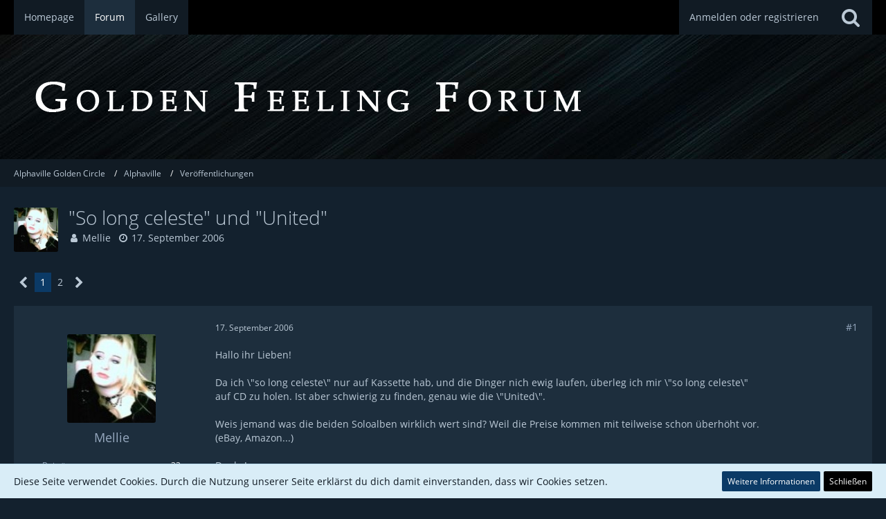

--- FILE ---
content_type: text/html; charset=UTF-8
request_url: https://www.alphaville.nu/forum/index.php?thread/1641-so-long-celeste-und-united/&postID=39753
body_size: 15289
content:






<!DOCTYPE html>
<html dir="ltr" lang="de">

<head>
		
	<title>&quot;So long celeste&quot; und &quot;United&quot;  - Veröffentlichungen - Alphaville Golden Circle</title>
	
	<meta charset="utf-8">
<meta name="viewport" content="width=device-width, initial-scale=1">
<meta name="format-detection" content="telephone=no">
<meta name="description" content="Hallo ihr Lieben!Da ich \&quot;so long celeste\&quot; nur auf Kassette hab, und die Dinger nich ewig laufen, überleg ich mir \&quot;so long celeste\&quot;auf CD zu holen. Ist aber schwierig zu finden, genau wie die \&quot;United\&quot;.Weis jemand was die beiden Soloalben wirklich…">
<meta property="og:site_name" content="Alphaville Golden Circle">
<meta property="og:title" content="&quot;So long celeste&quot; und &quot;United&quot; - Alphaville Golden Circle">
<meta property="og:url" content="https://www.alphaville.nu/forum/index.php?thread/1641-so-long-celeste-und-united/">
<meta property="og:type" content="article">
<meta property="og:description" content="Hallo ihr Lieben!Da ich \&quot;so long celeste\&quot; nur auf Kassette hab, und die Dinger nich ewig laufen, überleg ich mir \&quot;so long celeste\&quot;auf CD zu holen. Ist aber schwierig zu finden, genau wie die \&quot;United\&quot;.Weis jemand was die beiden Soloalben wirklich…">

<!-- Stylesheets -->
<link rel="stylesheet" type="text/css" href="https://www.alphaville.nu/forum/core/style/style-2.css?m=1724607254"><link rel="preload" href="https://www.alphaville.nu/forum/core/font/families/Open%20Sans/OpenSans-Regular.woff2?v=1614334343" as="font" crossorigin><link rel="preload" href="https://www.alphaville.nu/forum/core/font/fontawesome-webfont.woff2?v=4.7.0" as="font" crossorigin type="font/woff2">


<script>
	var SID_ARG_2ND	= '';
	var WCF_PATH = 'https://www.alphaville.nu/forum/core/';
	var WSC_API_URL = 'https://www.alphaville.nu/forum/';
	var SECURITY_TOKEN = '9007baaa7467db14292294f1c5e553f5da6764040c56f387009c9f8ede065306-7Ss6LpJLK0zROeBdwqSJrw==';
	var LANGUAGE_ID = 1;
	var LANGUAGE_USE_INFORMAL_VARIANT = true;
	var TIME_NOW = 1768921121;
	var LAST_UPDATE_TIME = 1724607225;
	var URL_LEGACY_MODE = false;
	var ENABLE_DEBUG_MODE = false;
	var ENABLE_PRODUCTION_DEBUG_MODE = true;
	var ENABLE_DEVELOPER_TOOLS = false;
	var WSC_API_VERSION = 2019;
	
	var REACTION_TYPES = {"1":{"title":"Gef\u00e4llt mir","renderedIcon":"<img\n\tsrc=\"https:\/\/www.alphaville.nu\/forum\/core\/images\/reaction\/like.svg\"\n\talt=\"Gef\u00e4llt mir\"\n\tclass=\"reactionType\"\n\tdata-reaction-type-id=\"1\"\n>","iconPath":"https:\/\/www.alphaville.nu\/forum\/core\/images\/reaction\/like.svg","showOrder":1,"reactionTypeID":1,"isAssignable":1},"2":{"title":"Danke","renderedIcon":"<img\n\tsrc=\"https:\/\/www.alphaville.nu\/forum\/core\/images\/reaction\/thanks.svg\"\n\talt=\"Danke\"\n\tclass=\"reactionType\"\n\tdata-reaction-type-id=\"2\"\n>","iconPath":"https:\/\/www.alphaville.nu\/forum\/core\/images\/reaction\/thanks.svg","showOrder":2,"reactionTypeID":2,"isAssignable":1},"3":{"title":"Haha","renderedIcon":"<img\n\tsrc=\"https:\/\/www.alphaville.nu\/forum\/core\/images\/reaction\/haha.svg\"\n\talt=\"Haha\"\n\tclass=\"reactionType\"\n\tdata-reaction-type-id=\"3\"\n>","iconPath":"https:\/\/www.alphaville.nu\/forum\/core\/images\/reaction\/haha.svg","showOrder":3,"reactionTypeID":3,"isAssignable":1},"4":{"title":"Verwirrend","renderedIcon":"<img\n\tsrc=\"https:\/\/www.alphaville.nu\/forum\/core\/images\/reaction\/confused.svg\"\n\talt=\"Verwirrend\"\n\tclass=\"reactionType\"\n\tdata-reaction-type-id=\"4\"\n>","iconPath":"https:\/\/www.alphaville.nu\/forum\/core\/images\/reaction\/confused.svg","showOrder":4,"reactionTypeID":4,"isAssignable":1},"5":{"title":"Traurig","renderedIcon":"<img\n\tsrc=\"https:\/\/www.alphaville.nu\/forum\/core\/images\/reaction\/sad.svg\"\n\talt=\"Traurig\"\n\tclass=\"reactionType\"\n\tdata-reaction-type-id=\"5\"\n>","iconPath":"https:\/\/www.alphaville.nu\/forum\/core\/images\/reaction\/sad.svg","showOrder":5,"reactionTypeID":5,"isAssignable":1},"6":{"title":"Gef\u00e4llt mir nicht","renderedIcon":"<img\n\tsrc=\"https:\/\/www.alphaville.nu\/forum\/core\/images\/reaction\/thumbsDown.svg\"\n\talt=\"Gef\u00e4llt mir nicht\"\n\tclass=\"reactionType\"\n\tdata-reaction-type-id=\"6\"\n>","iconPath":"https:\/\/www.alphaville.nu\/forum\/core\/images\/reaction\/thumbsDown.svg","showOrder":6,"reactionTypeID":6,"isAssignable":1}};
	
	</script>

<script src="https://www.alphaville.nu/forum/core/js/WoltLabSuite.Core.tiny.min.js?v=1724607225"></script>
<script>
requirejs.config({
	baseUrl: 'https://www.alphaville.nu/forum/core/js',
	urlArgs: 't=1724607225'
	
});

window.addEventListener('pageshow', function(event) {
	if (event.persisted) {
		window.location.reload();
	}
});

</script>
<script src="https://www.alphaville.nu/forum/core/js/WoltLabSuite.Forum.tiny.min.js?v=1724607225"></script>
<noscript>
	<style>
		.jsOnly {
			display: none !important;
		}
		
		.noJsOnly {
			display: block !important;
		}
	</style>
</noscript>

<script type="application/ld+json">
{
"@context": "http://schema.org",
"@type": "WebSite",
"url": "https:\/\/www.alphaville.nu\/forum\/",
"potentialAction": {
"@type": "SearchAction",
"target": "https:\/\/www.alphaville.nu\/forum\/core\/index.php?search\/&q={search_term_string}",
"query-input": "required name=search_term_string"
}
}
</script>

<!-- Icons -->
<link rel="apple-touch-icon" sizes="180x180" href="https://www.alphaville.nu/forum/core/images/style-2/apple-touch-icon.png">
<link rel="manifest" href="https://www.alphaville.nu/forum/core/images/style-2/manifest.json">
<link rel="shortcut icon" href="https://www.alphaville.nu/forum/core/images/style-2/favicon.ico">
<meta name="msapplication-config" content="https://www.alphaville.nu/forum/core/images/style-2/browserconfig.xml">
<meta name="theme-color" content="#13212e">

<link rel="canonical" href="https://www.alphaville.nu/forum/index.php?thread/1641-so-long-celeste-und-united/">
		
						<link rel="next" href="https://www.alphaville.nu/forum/index.php?thread/1641-so-long-celeste-und-united/&amp;pageNo=2">
			
		
			<script type="application/ld+json">
			{
				"@context": "http://schema.org",
				"@type": "DiscussionForumPosting",
				"@id": "https:\/\/www.alphaville.nu\/forum\/index.php?thread\/1641-so-long-celeste-und-united\/",
				"mainEntityOfPage": "https:\/\/www.alphaville.nu\/forum\/index.php?thread\/1641-so-long-celeste-und-united\/",
				"headline": "\"So long celeste\" und \"United\"",
				"articleBody": "Hallo ihr Lieben!\n\nDa ich \\\"so long celeste\\\" nur auf Kassette hab, und die Dinger nich ewig laufen, \u00fcberleg ich mir \\\"so long celeste\\\"\nauf CD zu holen. Ist aber schwierig zu finden, genau wie die \\\"United\\\".\n\nWeis jemand was die beiden Soloalben wirklich wert sind? Weil die Preise kommen mit teilweise schon \u00fcberh\u00f6ht vor.\n(eBay, Amazon...)\n\nDanke!\nMellie",
				"articleSection": "Ver\u00f6ffentlichungen",
				"datePublished": "2006-09-17T16:52:40+02:00",
				"dateModified": "2006-09-17T16:52:40+02:00",
				"author": {
					"@type": "Person",
					"name": "Mellie"				},
				"image": "https:\/\/www.alphaville.nu\/forum\/core\/images\/style-2\/logo.png",
				"interactionStatistic": {
					"@type": "InteractionCounter",
					"interactionType": "https://schema.org/ReplyAction",
					"userInteractionCount": 20				},
				"publisher": {
					"@type": "Organization",
					"name": "Alphaville Golden Circle",
					"logo": {
						"@type": "ImageObject",
						"url": "https:\/\/www.alphaville.nu\/forum\/core\/images\/style-2\/logo.png",
						"width": 502,
						"height": 80					}
				}
			}
		</script>
		</head>

<body id="tpl_wbb_thread"
	itemscope itemtype="http://schema.org/WebPage" itemid="https://www.alphaville.nu/forum/index.php?thread/1641-so-long-celeste-und-united/"	data-template="thread" data-application="wbb" data-page-id="55" data-page-identifier="com.woltlab.wbb.Thread"	data-board-id="18" data-thread-id="1641"	class=" mobileShowPaginationTop">

<span id="top"></span>

<div id="pageContainer" class="pageContainer">
	
	
	<div id="pageHeaderContainer" class="pageHeaderContainer">
	<header id="pageHeader" class="pageHeader">
		<div id="pageHeaderPanel" class="pageHeaderPanel">
			<div class="layoutBoundary">
				<div class="box mainMenu" data-box-identifier="com.woltlab.wcf.MainMenu">
			
		
	<div class="boxContent">
		<nav aria-label="Hauptmenü">
	<ol class="boxMenu">
		
		
					<li class="" data-identifier="com.woltlab.wcf.generic18">
				<a href="https://www.alphaville.nu" class="boxMenuLink">
					<span class="boxMenuLinkTitle">Homepage</span>
									</a>
				
				</li>				
									<li class="active" data-identifier="com.woltlab.wbb.BoardList">
				<a href="https://www.alphaville.nu/forum/" class="boxMenuLink" aria-current="page">
					<span class="boxMenuLinkTitle">Forum</span>
									</a>
				
				</li>				
									<li class="" data-identifier="com.woltlab.wcf.generic19">
				<a href="https://www.alphaville.nu/gallery" class="boxMenuLink">
					<span class="boxMenuLinkTitle">Gallery</span>
									</a>
				
				</li>				
																	
		
	</ol>
</nav>	</div>
</div>				
				<nav id="topMenu" class="userPanel">
		
	<ul class="userPanelItems">
												<!-- login box -->
				<li id="userLogin">
					<a class="loginLink" href="https://www.alphaville.nu/forum/core/index.php?login/">Anmelden oder registrieren</a>
					<div id="loginForm" class="loginForm" style="display: none">
						<form method="post" action="https://www.alphaville.nu/forum/core/index.php?login/">
							<section class="section loginFormLogin">
								<h2 class="sectionTitle">Anmeldung</h2>
								
								<dl>
									<dt><label for="username">Benutzername oder E-Mail-Adresse</label></dt>
									<dd>
										<input type="text" id="username" name="username" value="" required class="long" autocomplete="username">
									</dd>
								</dl>
								
								<dl>
									<dt><label for="password">Kennwort</label></dt>
									<dd>
										<input type="password" id="password" name="password" value="" class="long" autocomplete="current-password">
										<small><a href="https://www.alphaville.nu/forum/core/index.php?lost-password/">Kennwort vergessen</a></small>
									</dd>
								</dl>
								
								
								
								<div class="userLoginButtons">
									<input type="submit" value="Absenden" accesskey="s">
									<input type="hidden" name="url" value="/forum/index.php?thread/1641-so-long-celeste-und-united/&amp;postID=39753">
									<input type="hidden" name="t" value="9007baaa7467db14292294f1c5e553f5da6764040c56f387009c9f8ede065306-7Ss6LpJLK0zROeBdwqSJrw==">
								</div>
							</section>
							
															<section class="section loginFormRegister">
									<h2 class="sectionTitle">Registrierung</h2>
									
									<p>Du hast noch kein Benutzerkonto auf unserer Seite? <a href="https://www.alphaville.nu/forum/core/index.php?register/">Registriere dich kostenlos</a> und nimm an unserer Community teil!</p>
									
									<div class="userLoginButtons">
										<a href="https://www.alphaville.nu/forum/core/index.php?register/" class="button loginFormRegisterButton">Benutzerkonto erstellen</a>
									</div>
								</section>
														
							
						</form>
					</div>
					
					</li>
							
								
							
		<!-- page search -->
					<li class="jsOnly">
				<a href="#" id="userPanelSearchButton" class="jsTooltip" title="Suche"><span class="icon icon32 fa-search"></span> <span>Suche</span></a>
			</li>
			</ul>
</nav>
			</div>
		</div>
		
		<div id="pageHeaderFacade" class="pageHeaderFacade">
			<div class="layoutBoundary">
				<div id="pageHeaderLogo" class="pageHeaderLogo">
		
	<a href="https://www.alphaville.nu/forum/">
		<img src="https://www.alphaville.nu/forum/core/images/style-2/logo.png" alt="" class="pageHeaderLogoLarge" height="80" width="502" loading="eager">
		<img src="https://www.alphaville.nu/forum/core/images/default-logo-small.png" alt="" class="pageHeaderLogoSmall" height="60" width="110" loading="eager">
		
		
	</a>
</div>
				
					

					
		
			
	
<div id="pageHeaderSearch" class="pageHeaderSearch">
	<form method="post" action="https://www.alphaville.nu/forum/core/index.php?search/">
		<div id="pageHeaderSearchInputContainer" class="pageHeaderSearchInputContainer">
			<div class="pageHeaderSearchType dropdown">
				<a href="#" class="button dropdownToggle"><span class="pageHeaderSearchTypeLabel">Dieses Thema</span></a>
				<ul class="dropdownMenu">
					<li><a href="#" data-extended-link="https://www.alphaville.nu/forum/core/index.php?search/" data-object-type="everywhere">Alles</a></li>
					<li class="dropdownDivider"></li>
					
											<li><a href="#" data-extended-link="https://www.alphaville.nu/forum/core/index.php?search/&amp;types%5B%5D=com.woltlab.wbb.post" data-object-type="com.woltlab.wbb.post" data-parameters='{ "threadID": 1641 }'>Dieses Thema</a></li>		<li><a href="#" data-extended-link="https://www.alphaville.nu/forum/core/index.php?search/&amp;types%5B%5D=com.woltlab.wbb.post" data-object-type="com.woltlab.wbb.post" data-parameters='{ "boardIDs[]": 18 }'>Dieses Forum</a></li>
						
						<li class="dropdownDivider"></li>
					
					
																		<li><a href="#" data-extended-link="https://www.alphaville.nu/forum/core/index.php?search/&amp;types%5B%5D=com.woltlab.wcf.article" data-object-type="com.woltlab.wcf.article">Artikel</a></li>
																								<li><a href="#" data-extended-link="https://www.alphaville.nu/forum/core/index.php?search/&amp;types%5B%5D=com.woltlab.wcf.page" data-object-type="com.woltlab.wcf.page">Seiten</a></li>
																																			<li><a href="#" data-extended-link="https://www.alphaville.nu/forum/core/index.php?search/&amp;types%5B%5D=com.woltlab.wbb.post" data-object-type="com.woltlab.wbb.post">Forum</a></li>
																
					<li class="dropdownDivider"></li>
					<li><a class="pageHeaderSearchExtendedLink" href="https://www.alphaville.nu/forum/core/index.php?search/">Erweiterte Suche</a></li>
				</ul>
			</div>
			
			<input type="search" name="q" id="pageHeaderSearchInput" class="pageHeaderSearchInput" placeholder="Suchbegriff eingeben" autocomplete="off" value="" required>
			
			<button class="pageHeaderSearchInputButton button" type="submit">
				<span class="icon icon16 fa-search pointer" title="Suche"></span>
			</button>
			
			<div id="pageHeaderSearchParameters"></div>
			
						
			<input type="hidden" name="t" value="9007baaa7467db14292294f1c5e553f5da6764040c56f387009c9f8ede065306-7Ss6LpJLK0zROeBdwqSJrw==">
		</div>
	</form>
</div>

	</div>
		</div>
		
		</header>
	
	
</div>
	
	
	
	
	
	<div class="pageNavigation">
	<div class="layoutBoundary">
			<nav class="breadcrumbs" aria-label="Verlaufsnavigation">
		<ol itemprop="breadcrumb" itemscope itemtype="http://schema.org/BreadcrumbList">
			<li title="Alphaville Golden Circle" itemprop="itemListElement" itemscope itemtype="http://schema.org/ListItem">
							<a href="https://www.alphaville.nu/forum/" itemprop="item"><span itemprop="name">Alphaville Golden Circle</span></a>
															<meta itemprop="position" content="1">
																					</li>
														
											<li title="Alphaville" itemprop="itemListElement" itemscope itemtype="http://schema.org/ListItem">
							<a href="https://www.alphaville.nu/forum/index.php?board/3-alphaville/" itemprop="item"><span itemprop="name">Alphaville</span></a>
															<meta itemprop="position" content="2">
																					</li>
														
											<li title="Veröffentlichungen" itemprop="itemListElement" itemscope itemtype="http://schema.org/ListItem">
							<a href="https://www.alphaville.nu/forum/index.php?board/18-ver%C3%B6ffentlichungen/" itemprop="item"><span itemprop="name">Veröffentlichungen</span></a>
															<meta itemprop="position" content="3">
																					</li>
		</ol>
	</nav>
		
		
	</div>
</div>
	
	
	
	<section id="main" class="main" role="main">
		<div class="layoutBoundary">
			
			
			<div id="content" class="content">
								
																<header class="contentHeader messageGroupContentHeader wbbThread" data-thread-id="1641" data-is-closed="0" data-is-deleted="0" data-is-disabled="0" data-is-sticky="0" data-is-announcement="0" data-is-link="0">
		<div class="contentHeaderIcon">
			<img src="https://www.alphaville.nu/forum/core/images/avatars/e2/59-e21eb5907c9514ef9ef5360cec4a00dd71d8c386.jpg" width="64" height="64" alt="" class="userAvatarImage" loading="lazy">			
									
		</div>
		
		<div class="contentHeaderTitle">
			<h1 class="contentTitle">&quot;So long celeste&quot; und &quot;United&quot;</h1>
			<ul class="inlineList contentHeaderMetaData">
				
				
								
				<li>
					<span class="icon icon16 fa-user"></span>
					<a href="https://www.alphaville.nu/forum/core/index.php?user/426-mellie/" data-object-id="426" class="userLink">Mellie</a>				</li>
				
				<li>
					<span class="icon icon16 fa-clock-o"></span>
					<a href="https://www.alphaville.nu/forum/index.php?thread/1641-so-long-celeste-und-united/"><time datetime="2006-09-17T16:52:40+02:00" class="datetime" data-timestamp="1158504760" data-date="17. September 2006" data-time="16:52" data-offset="7200">17. September 2006</time></a>
				</li>
				
								
								
				
			</ul>
		</div>
		
		
	</header>
													
				
				
				

	<div class="paginationTop">
		<nav class="pagination" data-link="https://www.alphaville.nu/forum/index.php?thread/1641-so-long-celeste-und-united/&amp;pageNo=%d" data-pages="2">
<ul>
<li class="skip disabled"><span class="icon icon24 fa-chevron-left"></span></li>
<li class="active"><span>1</span><span class="invisible">Seite 1 von 2</span></li>
<li><a href="https://www.alphaville.nu/forum/index.php?thread/1641-so-long-celeste-und-united/&amp;pageNo=2" title="Seite 2">2</a></li>
<li class="skip"><a href="https://www.alphaville.nu/forum/index.php?thread/1641-so-long-celeste-und-united/&amp;pageNo=2" title="Nächste Seite" class="icon icon24 fa-chevron-right jsTooltip" rel="next"></a></li>
</ul></nav>
	</div>


	<div class="section">
		<ul class="wbbThreadPostList messageList jsClipboardContainer" data-type="com.woltlab.wbb.post">
													



			
		
		
		
	
	
			<li
			id="post39707"
			class="
				anchorFixedHeader
				messageGroupStarter											"
		>
			<article class="wbbPost message messageSidebarOrientationLeft jsClipboardObject jsMessage userOnlineGroupMarking11"
				data-post-id="39707" data-can-edit="0" data-can-edit-inline="0"
				data-is-closed="0" data-is-deleted="0" data-is-disabled="0"
								data-object-id="39707" data-object-type="com.woltlab.wbb.likeablePost" data-user-id="426"								itemid="https://www.alphaville.nu/forum/index.php?thread/1641-so-long-celeste-und-united/&amp;postID=39707#post39707"
			>
				
					 
		
<aside role="presentation" class="messageSidebar member">
	<div class="messageAuthor">
		
		
								
							<div class="userAvatar">
					<a href="https://www.alphaville.nu/forum/core/index.php?user/426-mellie/" aria-hidden="true" tabindex="-1"><img src="https://www.alphaville.nu/forum/core/images/avatars/e2/59-e21eb5907c9514ef9ef5360cec4a00dd71d8c386.jpg" width="128" height="128" alt="" class="userAvatarImage" loading="lazy"></a>					
									</div>
						
			<div class="messageAuthorContainer">
				<a href="https://www.alphaville.nu/forum/core/index.php?user/426-mellie/" class="username userLink" data-object-id="426">
					<span>Mellie</span>
				</a>
														
					
							</div>
			
							
				
							
						</div>
	
			
		
									<div class="userCredits">
					<dl class="plain dataList">
						<dt><a href="https://www.alphaville.nu/forum/index.php?user-post-list/426-mellie/" title="Beiträge von Mellie" class="jsTooltip">Beiträge</a></dt>
	<dd>33</dd>
					</dl>
				</div>
			
				
		
	</aside>
				
				<div class="messageContent">
					<header class="messageHeader">
						<div class="messageHeaderBox">
							<ul class="messageHeaderMetaData">
								<li><a href="https://www.alphaville.nu/forum/index.php?thread/1641-so-long-celeste-und-united/&amp;postID=39707#post39707" class="permalink messagePublicationTime"><time datetime="2006-09-17T16:52:40+02:00" class="datetime" data-timestamp="1158504760" data-date="17. September 2006" data-time="16:52" data-offset="7200">17. September 2006</time></a></li>
								
								
							</ul>
							
							<ul class="messageStatus">
																																																
								
							</ul>
						</div>
						
						<ul class="messageQuickOptions">
															
														
															<li>
									<a href="https://www.alphaville.nu/forum/index.php?thread/1641-so-long-celeste-und-united/&amp;postID=39707#post39707" class="jsTooltip wsShareButton" title="Teilen" data-link-title="&quot;So long celeste&quot; und &quot;United&quot;">#1</a>
								</li>
														
														
							
						</ul>
						
						
					</header>
					
					<div class="messageBody">
												
												
						
						
						<div class="messageText">
														
							<p>Hallo ihr Lieben!</p><p><br></p><p>Da ich \"so long celeste\" nur auf Kassette hab, und die Dinger nich ewig laufen, überleg ich mir \"so long celeste\"<br>auf CD zu holen. Ist aber schwierig zu finden, genau wie die \"United\".</p><p><br></p><p>Weis jemand was die beiden Soloalben wirklich wert sind? Weil die Preise kommen mit teilweise schon überhöht vor.<br>(eBay, Amazon...)</p><p><br></p><p>Danke!<br>Mellie</p>						</div>
						
						
					</div>
					
					<footer class="messageFooter">
												
												
						
						
						<div class="messageFooterNotes">
														
														
														
														
							
						</div>
						
						<div class="messageFooterGroup">
							
															        	<a href="#" class="reactionSummaryList jsOnly jsTooltip" data-object-type="com.woltlab.wbb.likeablePost" data-object-id="39707" title="Reaktionen auflisten" style="display: none;">
			</a>
							
							<ul class="messageFooterButtonsExtra buttonList smallButtons jsMobileNavigationExtra">
																<li class="jsReportPost jsOnly" data-object-id="39707"><a href="#" title="Inhalt melden" class="button jsTooltip"><span class="icon icon16 fa-exclamation-triangle"></span> <span class="invisible">Inhalt melden</span></a></li>																								
							</ul>
							
							<ul class="messageFooterButtons buttonList smallButtons jsMobileNavigation">
																																								
							</ul>
						</div>

						
					</footer>
				</div>
			</article>
		</li>
		
	
	
		
					
				
		
		
		
	
	
			<li
			id="post39708"
			class="
				anchorFixedHeader
															"
		>
			<article class="wbbPost message messageSidebarOrientationLeft jsClipboardObject jsMessage userOnlineGroupMarking11"
				data-post-id="39708" data-can-edit="0" data-can-edit-inline="0"
				data-is-closed="0" data-is-deleted="0" data-is-disabled="0"
								data-object-id="39708" data-object-type="com.woltlab.wbb.likeablePost" data-user-id="403"								itemid="https://www.alphaville.nu/forum/index.php?thread/1641-so-long-celeste-und-united/&amp;postID=39708#post39708"
			>
				
				
<aside role="presentation" class="messageSidebar member">
	<div class="messageAuthor">
		
		
								
							<div class="userAvatar">
					<a href="https://www.alphaville.nu/forum/core/index.php?user/403-alex/" aria-hidden="true" tabindex="-1"><img src="https://www.alphaville.nu/forum/core/images/avatars/e7/129-e720d9c05e24374b4274d38982d2cb7e5ff4fe15.jpg" width="128" height="128" alt="" class="userAvatarImage" loading="lazy"></a>					
									</div>
						
			<div class="messageAuthorContainer">
				<a href="https://www.alphaville.nu/forum/core/index.php?user/403-alex/" class="username userLink" data-object-id="403">
					<span>Alex</span>
				</a>
														
					
							</div>
			
							
				
							
						</div>
	
			
		
									<div class="userCredits">
					<dl class="plain dataList">
						<dt><a href="https://www.alphaville.nu/forum/index.php?user-post-list/403-alex/" title="Beiträge von Alex" class="jsTooltip">Beiträge</a></dt>
	<dd>140</dd>
					</dl>
				</div>
			
				
		
	</aside>
				
				<div class="messageContent">
					<header class="messageHeader">
						<div class="messageHeaderBox">
							<ul class="messageHeaderMetaData">
								<li><a href="https://www.alphaville.nu/forum/index.php?thread/1641-so-long-celeste-und-united/&amp;postID=39708#post39708" class="permalink messagePublicationTime"><time datetime="2006-09-17T17:54:50+02:00" class="datetime" data-timestamp="1158508490" data-date="17. September 2006" data-time="17:54" data-offset="7200">17. September 2006</time></a></li>
								
								
							</ul>
							
							<ul class="messageStatus">
																																																
								
							</ul>
						</div>
						
						<ul class="messageQuickOptions">
															
														
															<li>
									<a href="https://www.alphaville.nu/forum/index.php?thread/1641-so-long-celeste-und-united/&amp;postID=39708#post39708" class="jsTooltip wsShareButton" title="Teilen" data-link-title="&quot;So long celeste&quot; und &quot;United&quot;">#2</a>
								</li>
														
														
							
						</ul>
						
						
					</header>
					
					<div class="messageBody">
												
												
						
						
						<div class="messageText">
														
							<p>Also die \"So long Celeste\" CD habe ich mal im Plattenladen für 9,00 Euro gesehen (hier in Berlin). Und die \"United\" CD gibts noch für 15,99 Euro bei <a href="http://www.deutschrock.de" class="externalURL" rel="nofollow ugc">http://www.deutschrock.de</a>.</p>						</div>
						
						
					</div>
					
					<footer class="messageFooter">
												
												
						
						
						<div class="messageFooterNotes">
														
														
														
														
							
						</div>
						
						<div class="messageFooterGroup">
							
															        	<a href="#" class="reactionSummaryList jsOnly jsTooltip" data-object-type="com.woltlab.wbb.likeablePost" data-object-id="39708" title="Reaktionen auflisten" style="display: none;">
			</a>
							
							<ul class="messageFooterButtonsExtra buttonList smallButtons jsMobileNavigationExtra">
																<li class="jsReportPost jsOnly" data-object-id="39708"><a href="#" title="Inhalt melden" class="button jsTooltip"><span class="icon icon16 fa-exclamation-triangle"></span> <span class="invisible">Inhalt melden</span></a></li>																								
							</ul>
							
							<ul class="messageFooterButtons buttonList smallButtons jsMobileNavigation">
																																								
							</ul>
						</div>

						
					</footer>
				</div>
			</article>
		</li>
		
	
	
		
					
				
		
		
		
	
	
			<li
			id="post39710"
			class="
				anchorFixedHeader
															"
		>
			<article class="wbbPost message messageSidebarOrientationLeft jsClipboardObject jsMessage userOnlineGroupMarking11"
				data-post-id="39710" data-can-edit="0" data-can-edit-inline="0"
				data-is-closed="0" data-is-deleted="0" data-is-disabled="0"
								data-object-id="39710" data-object-type="com.woltlab.wbb.likeablePost" data-user-id="311"								itemid="https://www.alphaville.nu/forum/index.php?thread/1641-so-long-celeste-und-united/&amp;postID=39710#post39710"
			>
				
				
<aside role="presentation" class="messageSidebar member">
	<div class="messageAuthor">
		
		
								
							<div class="userAvatar">
					<a href="https://www.alphaville.nu/forum/core/index.php?user/311-katrin/" aria-hidden="true" tabindex="-1"><img src="https://www.alphaville.nu/forum/core/images/avatars/1b/167-1b811d7db8da9cc02fa8c81d0bae01671c9cb16a.jpg" width="128" height="128" alt="" class="userAvatarImage" loading="lazy"></a>					
									</div>
						
			<div class="messageAuthorContainer">
				<a href="https://www.alphaville.nu/forum/core/index.php?user/311-katrin/" class="username userLink" data-object-id="311">
					<span>Katrin</span>
				</a>
														
					
							</div>
			
							
				
							
						</div>
	
			
		
									<div class="userCredits">
					<dl class="plain dataList">
						<dt><a href="https://www.alphaville.nu/forum/core/index.php?user/311-katrin/#likes" class="jsTooltip" title="Erhaltene Reaktionen von Katrin">Reaktionen</a></dt>
								<dd>4</dd>
														
														
														
														
								<dt><a href="https://www.alphaville.nu/forum/index.php?user-post-list/311-katrin/" title="Beiträge von Katrin" class="jsTooltip">Beiträge</a></dt>
	<dd>1.626</dd>
					</dl>
				</div>
			
				
		
	</aside>
				
				<div class="messageContent">
					<header class="messageHeader">
						<div class="messageHeaderBox">
							<ul class="messageHeaderMetaData">
								<li><a href="https://www.alphaville.nu/forum/index.php?thread/1641-so-long-celeste-und-united/&amp;postID=39710#post39710" class="permalink messagePublicationTime"><time datetime="2006-09-17T18:08:11+02:00" class="datetime" data-timestamp="1158509291" data-date="17. September 2006" data-time="18:08" data-offset="7200">17. September 2006</time></a></li>
								
								
							</ul>
							
							<ul class="messageStatus">
																																																
								
							</ul>
						</div>
						
						<ul class="messageQuickOptions">
															
														
															<li>
									<a href="https://www.alphaville.nu/forum/index.php?thread/1641-so-long-celeste-und-united/&amp;postID=39710#post39710" class="jsTooltip wsShareButton" title="Teilen" data-link-title="&quot;So long celeste&quot; und &quot;United&quot;">#3</a>
								</li>
														
														
							
						</ul>
						
						
					</header>
					
					<div class="messageBody">
												
												
						
						
						<div class="messageText">
														
							<p>Ich hab die \"So long Celeste\" damals bei Ebay für 12 € bekommen. Teurer als 16 € wird die bei Ebay auf jeden fall nicht, wenn sie mal eingestellt wird!<br>Bei der \"United\" muss man da schon mehr hinlegen. Find ich momentan auch ein wenig seltsam, dass alle bei Ebay bis 27 € bieten und bei deutschrock kostet die nur 15,99 €:augenroll:</p>						</div>
						
						
					</div>
					
					<footer class="messageFooter">
												
												
						
						
						<div class="messageFooterNotes">
														
														
														
														
							
						</div>
						
						<div class="messageFooterGroup">
							
															        	<a href="#" class="reactionSummaryList jsOnly jsTooltip" data-object-type="com.woltlab.wbb.likeablePost" data-object-id="39710" title="Reaktionen auflisten" style="display: none;">
			</a>
							
							<ul class="messageFooterButtonsExtra buttonList smallButtons jsMobileNavigationExtra">
																<li class="jsReportPost jsOnly" data-object-id="39710"><a href="#" title="Inhalt melden" class="button jsTooltip"><span class="icon icon16 fa-exclamation-triangle"></span> <span class="invisible">Inhalt melden</span></a></li>																								
							</ul>
							
							<ul class="messageFooterButtons buttonList smallButtons jsMobileNavigation">
																																								
							</ul>
						</div>

						
					</footer>
				</div>
			</article>
		</li>
		
	
	
		
					
				
		
		
		
	
	
			<li
			id="post39711"
			class="
				anchorFixedHeader
															"
		>
			<article class="wbbPost message messageSidebarOrientationLeft jsClipboardObject jsMessage userOnlineGroupMarking11"
				data-post-id="39711" data-can-edit="0" data-can-edit-inline="0"
				data-is-closed="0" data-is-deleted="0" data-is-disabled="0"
								data-object-id="39711" data-object-type="com.woltlab.wbb.likeablePost" data-user-id="390"								itemid="https://www.alphaville.nu/forum/index.php?thread/1641-so-long-celeste-und-united/&amp;postID=39711#post39711"
			>
				
				
<aside role="presentation" class="messageSidebar member">
	<div class="messageAuthor">
		
		
								
							<div class="userAvatar">
					<a href="https://www.alphaville.nu/forum/core/index.php?user/390-alphavillefan/" aria-hidden="true" tabindex="-1"><img src="https://www.alphaville.nu/forum/core/images/avatars/95/54-95a83c3b0549e2e463673699803b0cd0bec96dbe.jpg" width="128" height="128" alt="" class="userAvatarImage" loading="lazy"></a>					
									</div>
						
			<div class="messageAuthorContainer">
				<a href="https://www.alphaville.nu/forum/core/index.php?user/390-alphavillefan/" class="username userLink" data-object-id="390">
					<span>Alphavillefan</span>
				</a>
														
					
							</div>
			
							
				
							
						</div>
	
			
		
									<div class="userCredits">
					<dl class="plain dataList">
						<dt><a href="https://www.alphaville.nu/forum/index.php?user-post-list/390-alphavillefan/" title="Beiträge von Alphavillefan" class="jsTooltip">Beiträge</a></dt>
	<dd>926</dd>
					</dl>
				</div>
			
				
		
	</aside>
				
				<div class="messageContent">
					<header class="messageHeader">
						<div class="messageHeaderBox">
							<ul class="messageHeaderMetaData">
								<li><a href="https://www.alphaville.nu/forum/index.php?thread/1641-so-long-celeste-und-united/&amp;postID=39711#post39711" class="permalink messagePublicationTime"><time datetime="2006-09-17T19:10:54+02:00" class="datetime" data-timestamp="1158513054" data-date="17. September 2006" data-time="19:10" data-offset="7200">17. September 2006</time></a></li>
								
								
							</ul>
							
							<ul class="messageStatus">
																																																
								
							</ul>
						</div>
						
						<ul class="messageQuickOptions">
															
														
															<li>
									<a href="https://www.alphaville.nu/forum/index.php?thread/1641-so-long-celeste-und-united/&amp;postID=39711#post39711" class="jsTooltip wsShareButton" title="Teilen" data-link-title="&quot;So long celeste&quot; und &quot;United&quot;">#4</a>
								</li>
														
														
							
						</ul>
						
						
					</header>
					
					<div class="messageBody">
												
												
						
						
						<div class="messageText">
														
							<p>Also für die \"Celeste\" hatte ich 18 Euro bei eBay zahlen müssen. Hat sich aber auch gelohnt.</p>						</div>
						
						
					</div>
					
					<footer class="messageFooter">
												
													<div class="messageSignature">
								<div><p><em>Lieber ein Leben lang Kind sein, als nur einen Moment Erwachsen</em></p></div>
							</div>
												
						
						
						<div class="messageFooterNotes">
														
														
														
														
							
						</div>
						
						<div class="messageFooterGroup">
							
															        	<a href="#" class="reactionSummaryList jsOnly jsTooltip" data-object-type="com.woltlab.wbb.likeablePost" data-object-id="39711" title="Reaktionen auflisten" style="display: none;">
			</a>
							
							<ul class="messageFooterButtonsExtra buttonList smallButtons jsMobileNavigationExtra">
																<li class="jsReportPost jsOnly" data-object-id="39711"><a href="#" title="Inhalt melden" class="button jsTooltip"><span class="icon icon16 fa-exclamation-triangle"></span> <span class="invisible">Inhalt melden</span></a></li>																								
							</ul>
							
							<ul class="messageFooterButtons buttonList smallButtons jsMobileNavigation">
																																								
							</ul>
						</div>

						
					</footer>
				</div>
			</article>
		</li>
		
	
	
		
					
				
		
		
		
	
	
			<li
			id="post39731"
			class="
				anchorFixedHeader
															"
		>
			<article class="wbbPost message messageSidebarOrientationLeft jsClipboardObject jsMessage userOnlineGroupMarking11"
				data-post-id="39731" data-can-edit="0" data-can-edit-inline="0"
				data-is-closed="0" data-is-deleted="0" data-is-disabled="0"
								data-object-id="39731" data-object-type="com.woltlab.wbb.likeablePost" data-user-id="445"								itemid="https://www.alphaville.nu/forum/index.php?thread/1641-so-long-celeste-und-united/&amp;postID=39731#post39731"
			>
				
				
<aside role="presentation" class="messageSidebar member">
	<div class="messageAuthor">
		
		
								
							<div class="userAvatar">
					<a href="https://www.alphaville.nu/forum/core/index.php?user/445-elli/" aria-hidden="true" tabindex="-1"><img src="https://www.alphaville.nu/forum/core/images/avatars/fa/148-fafa756876a7d7e4e82fd6c8aa306aa1f425fc99.png" width="128" height="128" alt="" class="userAvatarImage" loading="lazy"></a>					
									</div>
						
			<div class="messageAuthorContainer">
				<a href="https://www.alphaville.nu/forum/core/index.php?user/445-elli/" class="username userLink" data-object-id="445">
					<span>elli</span>
				</a>
														
					
							</div>
			
							
				
							
						</div>
	
			
		
									<div class="userCredits">
					<dl class="plain dataList">
						<dt><a href="https://www.alphaville.nu/forum/index.php?user-post-list/445-elli/" title="Beiträge von elli" class="jsTooltip">Beiträge</a></dt>
	<dd>150</dd>
					</dl>
				</div>
			
				
		
	</aside>
				
				<div class="messageContent">
					<header class="messageHeader">
						<div class="messageHeaderBox">
							<ul class="messageHeaderMetaData">
								<li><a href="https://www.alphaville.nu/forum/index.php?thread/1641-so-long-celeste-und-united/&amp;postID=39731#post39731" class="permalink messagePublicationTime"><time datetime="2006-09-19T21:19:58+02:00" class="datetime" data-timestamp="1158693598" data-date="19. September 2006" data-time="21:19" data-offset="7200">19. September 2006</time></a></li>
								
								
							</ul>
							
							<ul class="messageStatus">
																																																
								
							</ul>
						</div>
						
						<ul class="messageQuickOptions">
															
														
															<li>
									<a href="https://www.alphaville.nu/forum/index.php?thread/1641-so-long-celeste-und-united/&amp;postID=39731#post39731" class="jsTooltip wsShareButton" title="Teilen" data-link-title="&quot;So long celeste&quot; und &quot;United&quot;">#5</a>
								</li>
														
														
							
						</ul>
						
						
					</header>
					
					<div class="messageBody">
												
												
						
						
						<div class="messageText">
														
							<p>Aber wo siehst du die denn?<br>Ich würde mir die auch ganz gerne holen.</p>						</div>
						
						
					</div>
					
					<footer class="messageFooter">
												
													<div class="messageSignature">
								<div><p><img src="https://www.alphaville.nu/forum/core/images/smilies/emojione/1f60e.png" alt="8)" title="cool" class="smiley" srcset="https://www.alphaville.nu/forum/core/images/smilies/emojione/1f60e@2x.png 2x" height="23" width="23" loading="eager"> ja, es gibt sie noch, und es hat sie immer gegeben!Alphaville  (kurz interview 2006)</p></div>
							</div>
												
						
						
						<div class="messageFooterNotes">
														
														
														
														
							
						</div>
						
						<div class="messageFooterGroup">
							
															        	<a href="#" class="reactionSummaryList jsOnly jsTooltip" data-object-type="com.woltlab.wbb.likeablePost" data-object-id="39731" title="Reaktionen auflisten" style="display: none;">
			</a>
							
							<ul class="messageFooterButtonsExtra buttonList smallButtons jsMobileNavigationExtra">
																<li class="jsReportPost jsOnly" data-object-id="39731"><a href="#" title="Inhalt melden" class="button jsTooltip"><span class="icon icon16 fa-exclamation-triangle"></span> <span class="invisible">Inhalt melden</span></a></li>																								
							</ul>
							
							<ul class="messageFooterButtons buttonList smallButtons jsMobileNavigation">
																																								
							</ul>
						</div>

						
					</footer>
				</div>
			</article>
		</li>
		
	
	
		
					
				
		
		
		
	
	
			<li
			id="post39733"
			class="
				anchorFixedHeader
				messageGroupStarter											"
		>
			<article class="wbbPost message messageSidebarOrientationLeft jsClipboardObject jsMessage userOnlineGroupMarking11"
				data-post-id="39733" data-can-edit="0" data-can-edit-inline="0"
				data-is-closed="0" data-is-deleted="0" data-is-disabled="0"
								data-object-id="39733" data-object-type="com.woltlab.wbb.likeablePost" data-user-id="426"								itemid="https://www.alphaville.nu/forum/index.php?thread/1641-so-long-celeste-und-united/&amp;postID=39733#post39733"
			>
				
				
<aside role="presentation" class="messageSidebar member">
	<div class="messageAuthor">
		
		
								
							<div class="userAvatar">
					<a href="https://www.alphaville.nu/forum/core/index.php?user/426-mellie/" aria-hidden="true" tabindex="-1"><img src="https://www.alphaville.nu/forum/core/images/avatars/e2/59-e21eb5907c9514ef9ef5360cec4a00dd71d8c386.jpg" width="128" height="128" alt="" class="userAvatarImage" loading="lazy"></a>					
									</div>
						
			<div class="messageAuthorContainer">
				<a href="https://www.alphaville.nu/forum/core/index.php?user/426-mellie/" class="username userLink" data-object-id="426">
					<span>Mellie</span>
				</a>
														
					
							</div>
			
							
				
							
						</div>
	
			
		
									<div class="userCredits">
					<dl class="plain dataList">
						<dt><a href="https://www.alphaville.nu/forum/index.php?user-post-list/426-mellie/" title="Beiträge von Mellie" class="jsTooltip">Beiträge</a></dt>
	<dd>33</dd>
					</dl>
				</div>
			
				
		
	</aside>
				
				<div class="messageContent">
					<header class="messageHeader">
						<div class="messageHeaderBox">
							<ul class="messageHeaderMetaData">
								<li><a href="https://www.alphaville.nu/forum/index.php?thread/1641-so-long-celeste-und-united/&amp;postID=39733#post39733" class="permalink messagePublicationTime"><time datetime="2006-09-19T21:40:57+02:00" class="datetime" data-timestamp="1158694857" data-date="19. September 2006" data-time="21:40" data-offset="7200">19. September 2006</time></a></li>
								
								
							</ul>
							
							<ul class="messageStatus">
																																																
								
							</ul>
						</div>
						
						<ul class="messageQuickOptions">
															
														
															<li>
									<a href="https://www.alphaville.nu/forum/index.php?thread/1641-so-long-celeste-und-united/&amp;postID=39733#post39733" class="jsTooltip wsShareButton" title="Teilen" data-link-title="&quot;So long celeste&quot; und &quot;United&quot;">#6</a>
								</li>
														
														
							
						</ul>
						
						
					</header>
					
					<div class="messageBody">
												
												
						
						
						<div class="messageText">
														
							<p>Also am Sonntag is eine \"so long celeste\" für 23€ bei eBay weggegangen, war mir aber zu doof, weil für das Geld gibts die auch bei Amazon.<br>Die United hab ich mittlerweile <img src="https://www.alphaville.nu/forum/core/images/smilies/emojione/263a.png" alt=":)" title="smile" class="smiley" srcset="https://www.alphaville.nu/forum/core/images/smilies/emojione/263a@2x.png 2x" height="23" width="23" loading="eager"><br>Auf die Seite von deutschrock.de bin ich dann per Zufall gekommen.</p><p><br></p><p>Also wenn jemand die \"So long celeste\" bei sich im Musikgeschäft um die Ecke fürn paar Euro sieht, bitte Bescheid sagen. Das wär echt lieb!</p><p><br></p><p>LG,<br>Mellie</p>						</div>
						
						
					</div>
					
					<footer class="messageFooter">
												
												
						
						
						<div class="messageFooterNotes">
														
														
														
														
							
						</div>
						
						<div class="messageFooterGroup">
							
															        	<a href="#" class="reactionSummaryList jsOnly jsTooltip" data-object-type="com.woltlab.wbb.likeablePost" data-object-id="39733" title="Reaktionen auflisten" style="display: none;">
			</a>
							
							<ul class="messageFooterButtonsExtra buttonList smallButtons jsMobileNavigationExtra">
																<li class="jsReportPost jsOnly" data-object-id="39733"><a href="#" title="Inhalt melden" class="button jsTooltip"><span class="icon icon16 fa-exclamation-triangle"></span> <span class="invisible">Inhalt melden</span></a></li>																								
							</ul>
							
							<ul class="messageFooterButtons buttonList smallButtons jsMobileNavigation">
																																								
							</ul>
						</div>

						
					</footer>
				</div>
			</article>
		</li>
		
	
	
		
					
				
		
		
		
	
	
			<li
			id="post39738"
			class="
				anchorFixedHeader
															"
		>
			<article class="wbbPost message messageSidebarOrientationLeft jsClipboardObject jsMessage userOnlineGroupMarking11"
				data-post-id="39738" data-can-edit="0" data-can-edit-inline="0"
				data-is-closed="0" data-is-deleted="0" data-is-disabled="0"
								data-object-id="39738" data-object-type="com.woltlab.wbb.likeablePost" data-user-id="445"								itemid="https://www.alphaville.nu/forum/index.php?thread/1641-so-long-celeste-und-united/&amp;postID=39738#post39738"
			>
				
				
<aside role="presentation" class="messageSidebar member">
	<div class="messageAuthor">
		
		
								
							<div class="userAvatar">
					<a href="https://www.alphaville.nu/forum/core/index.php?user/445-elli/" aria-hidden="true" tabindex="-1"><img src="https://www.alphaville.nu/forum/core/images/avatars/fa/148-fafa756876a7d7e4e82fd6c8aa306aa1f425fc99.png" width="128" height="128" alt="" class="userAvatarImage" loading="lazy"></a>					
									</div>
						
			<div class="messageAuthorContainer">
				<a href="https://www.alphaville.nu/forum/core/index.php?user/445-elli/" class="username userLink" data-object-id="445">
					<span>elli</span>
				</a>
														
					
							</div>
			
							
				
							
						</div>
	
			
		
									<div class="userCredits">
					<dl class="plain dataList">
						<dt><a href="https://www.alphaville.nu/forum/index.php?user-post-list/445-elli/" title="Beiträge von elli" class="jsTooltip">Beiträge</a></dt>
	<dd>150</dd>
					</dl>
				</div>
			
				
		
	</aside>
				
				<div class="messageContent">
					<header class="messageHeader">
						<div class="messageHeaderBox">
							<ul class="messageHeaderMetaData">
								<li><a href="https://www.alphaville.nu/forum/index.php?thread/1641-so-long-celeste-und-united/&amp;postID=39738#post39738" class="permalink messagePublicationTime"><time datetime="2006-09-20T14:40:06+02:00" class="datetime" data-timestamp="1158756006" data-date="20. September 2006" data-time="14:40" data-offset="7200">20. September 2006</time></a></li>
								
								
							</ul>
							
							<ul class="messageStatus">
																																																
								
							</ul>
						</div>
						
						<ul class="messageQuickOptions">
															
														
															<li>
									<a href="https://www.alphaville.nu/forum/index.php?thread/1641-so-long-celeste-und-united/&amp;postID=39738#post39738" class="jsTooltip wsShareButton" title="Teilen" data-link-title="&quot;So long celeste&quot; und &quot;United&quot;">#7</a>
								</li>
														
														
							
						</ul>
						
						
					</header>
					
					<div class="messageBody">
												
												
						
						
						<div class="messageText">
														
							<p>	<a href="https://www.alphaville.nu/forum/core/index.php?user/426-mellie/" class="userMention userLink" data-object-id="426">Mellie</a>: :biggrin:  Ja für 23€, aber Katrin sagte ja für ca.16€, weil ich bin noch Schüler und spare nebenbei gerade auch auf \"Crazy Show\" und so viel Geld habe ich nicht. :biggrin:</p>						</div>
						
						
					</div>
					
					<footer class="messageFooter">
												
													<div class="messageSignature">
								<div><p><img src="https://www.alphaville.nu/forum/core/images/smilies/emojione/1f60e.png" alt="8)" title="cool" class="smiley" srcset="https://www.alphaville.nu/forum/core/images/smilies/emojione/1f60e@2x.png 2x" height="23" width="23" loading="eager"> ja, es gibt sie noch, und es hat sie immer gegeben!Alphaville  (kurz interview 2006)</p></div>
							</div>
												
						
						
						<div class="messageFooterNotes">
														
														
														
														
							
						</div>
						
						<div class="messageFooterGroup">
							
															        	<a href="#" class="reactionSummaryList jsOnly jsTooltip" data-object-type="com.woltlab.wbb.likeablePost" data-object-id="39738" title="Reaktionen auflisten" style="display: none;">
			</a>
							
							<ul class="messageFooterButtonsExtra buttonList smallButtons jsMobileNavigationExtra">
																<li class="jsReportPost jsOnly" data-object-id="39738"><a href="#" title="Inhalt melden" class="button jsTooltip"><span class="icon icon16 fa-exclamation-triangle"></span> <span class="invisible">Inhalt melden</span></a></li>																								
							</ul>
							
							<ul class="messageFooterButtons buttonList smallButtons jsMobileNavigation">
																																								
							</ul>
						</div>

						
					</footer>
				</div>
			</article>
		</li>
		
	
	
		
					
				
		
		
		
	
	
			<li
			id="post39739"
			class="
				anchorFixedHeader
				messageGroupStarter											"
		>
			<article class="wbbPost message messageSidebarOrientationLeft jsClipboardObject jsMessage userOnlineGroupMarking11"
				data-post-id="39739" data-can-edit="0" data-can-edit-inline="0"
				data-is-closed="0" data-is-deleted="0" data-is-disabled="0"
								data-object-id="39739" data-object-type="com.woltlab.wbb.likeablePost" data-user-id="426"								itemid="https://www.alphaville.nu/forum/index.php?thread/1641-so-long-celeste-und-united/&amp;postID=39739#post39739"
			>
				
				
<aside role="presentation" class="messageSidebar member">
	<div class="messageAuthor">
		
		
								
							<div class="userAvatar">
					<a href="https://www.alphaville.nu/forum/core/index.php?user/426-mellie/" aria-hidden="true" tabindex="-1"><img src="https://www.alphaville.nu/forum/core/images/avatars/e2/59-e21eb5907c9514ef9ef5360cec4a00dd71d8c386.jpg" width="128" height="128" alt="" class="userAvatarImage" loading="lazy"></a>					
									</div>
						
			<div class="messageAuthorContainer">
				<a href="https://www.alphaville.nu/forum/core/index.php?user/426-mellie/" class="username userLink" data-object-id="426">
					<span>Mellie</span>
				</a>
														
					
							</div>
			
							
				
							
						</div>
	
			
		
									<div class="userCredits">
					<dl class="plain dataList">
						<dt><a href="https://www.alphaville.nu/forum/index.php?user-post-list/426-mellie/" title="Beiträge von Mellie" class="jsTooltip">Beiträge</a></dt>
	<dd>33</dd>
					</dl>
				</div>
			
				
		
	</aside>
				
				<div class="messageContent">
					<header class="messageHeader">
						<div class="messageHeaderBox">
							<ul class="messageHeaderMetaData">
								<li><a href="https://www.alphaville.nu/forum/index.php?thread/1641-so-long-celeste-und-united/&amp;postID=39739#post39739" class="permalink messagePublicationTime"><time datetime="2006-09-20T15:48:38+02:00" class="datetime" data-timestamp="1158760118" data-date="20. September 2006" data-time="15:48" data-offset="7200">20. September 2006</time></a></li>
								
								
							</ul>
							
							<ul class="messageStatus">
																																																
								
							</ul>
						</div>
						
						<ul class="messageQuickOptions">
															
														
															<li>
									<a href="https://www.alphaville.nu/forum/index.php?thread/1641-so-long-celeste-und-united/&amp;postID=39739#post39739" class="jsTooltip wsShareButton" title="Teilen" data-link-title="&quot;So long celeste&quot; und &quot;United&quot;">#8</a>
								</li>
														
														
							
						</ul>
						
						
					</header>
					
					<div class="messageBody">
												
												
						
						
						<div class="messageText">
														
							<p>Und ich bin Studentin, ich kann auch nich soviel ausgeben, und 23€ für ne CD sind definitiv zu viel!<br>Aber vielleicht haben wir ja Glück und jemand kann sie uns preiswerter besorgen.<br>Also Leute, nun guckt doch mal rum!  :biggrin:</p><p><br></p><p>Hey, hab noch ne Seite entdeckt, schaut mal:<br><a href="http://www.andymusic.de/alphaville/alphaville.htm" class="externalURL" rel="nofollow ugc">http://www.andymusic.de/alphaville/alphaville.htm</a></p>						</div>
						
						
					</div>
					
					<footer class="messageFooter">
												
												
						
						
						<div class="messageFooterNotes">
														
														
														
														
							
						</div>
						
						<div class="messageFooterGroup">
							
															        	<a href="#" class="reactionSummaryList jsOnly jsTooltip" data-object-type="com.woltlab.wbb.likeablePost" data-object-id="39739" title="Reaktionen auflisten" style="display: none;">
			</a>
							
							<ul class="messageFooterButtonsExtra buttonList smallButtons jsMobileNavigationExtra">
																<li class="jsReportPost jsOnly" data-object-id="39739"><a href="#" title="Inhalt melden" class="button jsTooltip"><span class="icon icon16 fa-exclamation-triangle"></span> <span class="invisible">Inhalt melden</span></a></li>																								
							</ul>
							
							<ul class="messageFooterButtons buttonList smallButtons jsMobileNavigation">
																																								
							</ul>
						</div>

						
					</footer>
				</div>
			</article>
		</li>
		
	
	
		
					
				
		
		
		
	
	
			<li
			id="post39740"
			class="
				anchorFixedHeader
															"
		>
			<article class="wbbPost message messageSidebarOrientationLeft jsClipboardObject jsMessage userOnlineGroupMarking11"
				data-post-id="39740" data-can-edit="0" data-can-edit-inline="0"
				data-is-closed="0" data-is-deleted="0" data-is-disabled="0"
								data-object-id="39740" data-object-type="com.woltlab.wbb.likeablePost" data-user-id="311"								itemid="https://www.alphaville.nu/forum/index.php?thread/1641-so-long-celeste-und-united/&amp;postID=39740#post39740"
			>
				
				
<aside role="presentation" class="messageSidebar member">
	<div class="messageAuthor">
		
		
								
							<div class="userAvatar">
					<a href="https://www.alphaville.nu/forum/core/index.php?user/311-katrin/" aria-hidden="true" tabindex="-1"><img src="https://www.alphaville.nu/forum/core/images/avatars/1b/167-1b811d7db8da9cc02fa8c81d0bae01671c9cb16a.jpg" width="128" height="128" alt="" class="userAvatarImage" loading="lazy"></a>					
									</div>
						
			<div class="messageAuthorContainer">
				<a href="https://www.alphaville.nu/forum/core/index.php?user/311-katrin/" class="username userLink" data-object-id="311">
					<span>Katrin</span>
				</a>
														
					
							</div>
			
							
				
							
						</div>
	
			
		
									<div class="userCredits">
					<dl class="plain dataList">
						<dt><a href="https://www.alphaville.nu/forum/core/index.php?user/311-katrin/#likes" class="jsTooltip" title="Erhaltene Reaktionen von Katrin">Reaktionen</a></dt>
								<dd>4</dd>
														
														
														
														
								<dt><a href="https://www.alphaville.nu/forum/index.php?user-post-list/311-katrin/" title="Beiträge von Katrin" class="jsTooltip">Beiträge</a></dt>
	<dd>1.626</dd>
					</dl>
				</div>
			
				
		
	</aside>
				
				<div class="messageContent">
					<header class="messageHeader">
						<div class="messageHeaderBox">
							<ul class="messageHeaderMetaData">
								<li><a href="https://www.alphaville.nu/forum/index.php?thread/1641-so-long-celeste-und-united/&amp;postID=39740#post39740" class="permalink messagePublicationTime"><time datetime="2006-09-20T16:13:22+02:00" class="datetime" data-timestamp="1158761602" data-date="20. September 2006" data-time="16:13" data-offset="7200">20. September 2006</time></a></li>
								
								
							</ul>
							
							<ul class="messageStatus">
																																																
								
							</ul>
						</div>
						
						<ul class="messageQuickOptions">
															
														
															<li>
									<a href="https://www.alphaville.nu/forum/index.php?thread/1641-so-long-celeste-und-united/&amp;postID=39740#post39740" class="jsTooltip wsShareButton" title="Teilen" data-link-title="&quot;So long celeste&quot; und &quot;United&quot;">#9</a>
								</li>
														
														
							
						</ul>
						
						
					</header>
					
					<div class="messageBody">
												
												
						
						
						<div class="messageText">
														
							<p>Emmm, komisch. Ich hab die vor ca. 2 Jahren die für 16€ bekommen. Das Ding muss wohl jetzt sehr begehrt sein:augenroll:</p>						</div>
						
						
					</div>
					
					<footer class="messageFooter">
												
												
						
						
						<div class="messageFooterNotes">
														
														
														
														
							
						</div>
						
						<div class="messageFooterGroup">
							
															        	<a href="#" class="reactionSummaryList jsOnly jsTooltip" data-object-type="com.woltlab.wbb.likeablePost" data-object-id="39740" title="Reaktionen auflisten" style="display: none;">
			</a>
							
							<ul class="messageFooterButtonsExtra buttonList smallButtons jsMobileNavigationExtra">
																<li class="jsReportPost jsOnly" data-object-id="39740"><a href="#" title="Inhalt melden" class="button jsTooltip"><span class="icon icon16 fa-exclamation-triangle"></span> <span class="invisible">Inhalt melden</span></a></li>																								
							</ul>
							
							<ul class="messageFooterButtons buttonList smallButtons jsMobileNavigation">
																																								
							</ul>
						</div>

						
					</footer>
				</div>
			</article>
		</li>
		
	
	
		
					
				
		
		
		
	
	
			<li
			id="post39742"
			class="
				anchorFixedHeader
				messageGroupStarter											"
		>
			<article class="wbbPost message messageSidebarOrientationLeft jsClipboardObject jsMessage userOnlineGroupMarking11"
				data-post-id="39742" data-can-edit="0" data-can-edit-inline="0"
				data-is-closed="0" data-is-deleted="0" data-is-disabled="0"
								data-object-id="39742" data-object-type="com.woltlab.wbb.likeablePost" data-user-id="426"								itemid="https://www.alphaville.nu/forum/index.php?thread/1641-so-long-celeste-und-united/&amp;postID=39742#post39742"
			>
				
				
<aside role="presentation" class="messageSidebar member">
	<div class="messageAuthor">
		
		
								
							<div class="userAvatar">
					<a href="https://www.alphaville.nu/forum/core/index.php?user/426-mellie/" aria-hidden="true" tabindex="-1"><img src="https://www.alphaville.nu/forum/core/images/avatars/e2/59-e21eb5907c9514ef9ef5360cec4a00dd71d8c386.jpg" width="128" height="128" alt="" class="userAvatarImage" loading="lazy"></a>					
									</div>
						
			<div class="messageAuthorContainer">
				<a href="https://www.alphaville.nu/forum/core/index.php?user/426-mellie/" class="username userLink" data-object-id="426">
					<span>Mellie</span>
				</a>
														
					
							</div>
			
							
				
							
						</div>
	
			
		
									<div class="userCredits">
					<dl class="plain dataList">
						<dt><a href="https://www.alphaville.nu/forum/index.php?user-post-list/426-mellie/" title="Beiträge von Mellie" class="jsTooltip">Beiträge</a></dt>
	<dd>33</dd>
					</dl>
				</div>
			
				
		
	</aside>
				
				<div class="messageContent">
					<header class="messageHeader">
						<div class="messageHeaderBox">
							<ul class="messageHeaderMetaData">
								<li><a href="https://www.alphaville.nu/forum/index.php?thread/1641-so-long-celeste-und-united/&amp;postID=39742#post39742" class="permalink messagePublicationTime"><time datetime="2006-09-20T16:21:48+02:00" class="datetime" data-timestamp="1158762108" data-date="20. September 2006" data-time="16:21" data-offset="7200">20. September 2006</time></a></li>
								
								
							</ul>
							
							<ul class="messageStatus">
																																																
								
							</ul>
						</div>
						
						<ul class="messageQuickOptions">
															
														
															<li>
									<a href="https://www.alphaville.nu/forum/index.php?thread/1641-so-long-celeste-und-united/&amp;postID=39742#post39742" class="jsTooltip wsShareButton" title="Teilen" data-link-title="&quot;So long celeste&quot; und &quot;United&quot;">#10</a>
								</li>
														
														
							
						</ul>
						
						
					</header>
					
					<div class="messageBody">
												
												
						
						
						<div class="messageText">
														
							<p>...also wenn du sie nicht mehr magst...  :biggrin: <br>Her damit  :teufel:  :teufel:  :teufel:</p>						</div>
						
						
					</div>
					
					<footer class="messageFooter">
												
												
						
						
						<div class="messageFooterNotes">
														
														
														
														
							
						</div>
						
						<div class="messageFooterGroup">
							
															        	<a href="#" class="reactionSummaryList jsOnly jsTooltip" data-object-type="com.woltlab.wbb.likeablePost" data-object-id="39742" title="Reaktionen auflisten" style="display: none;">
			</a>
							
							<ul class="messageFooterButtonsExtra buttonList smallButtons jsMobileNavigationExtra">
																<li class="jsReportPost jsOnly" data-object-id="39742"><a href="#" title="Inhalt melden" class="button jsTooltip"><span class="icon icon16 fa-exclamation-triangle"></span> <span class="invisible">Inhalt melden</span></a></li>																								
							</ul>
							
							<ul class="messageFooterButtons buttonList smallButtons jsMobileNavigation">
																																								
							</ul>
						</div>

						
					</footer>
				</div>
			</article>
		</li>
		
	
	
		
					
				
		
		
		
	
	
			<li
			id="post39744"
			class="
				anchorFixedHeader
															"
		>
			<article class="wbbPost message messageSidebarOrientationLeft jsClipboardObject jsMessage userOnlineGroupMarking11"
				data-post-id="39744" data-can-edit="0" data-can-edit-inline="0"
				data-is-closed="0" data-is-deleted="0" data-is-disabled="0"
								data-object-id="39744" data-object-type="com.woltlab.wbb.likeablePost" data-user-id="311"								itemid="https://www.alphaville.nu/forum/index.php?thread/1641-so-long-celeste-und-united/&amp;postID=39744#post39744"
			>
				
				
<aside role="presentation" class="messageSidebar member">
	<div class="messageAuthor">
		
		
								
							<div class="userAvatar">
					<a href="https://www.alphaville.nu/forum/core/index.php?user/311-katrin/" aria-hidden="true" tabindex="-1"><img src="https://www.alphaville.nu/forum/core/images/avatars/1b/167-1b811d7db8da9cc02fa8c81d0bae01671c9cb16a.jpg" width="128" height="128" alt="" class="userAvatarImage" loading="lazy"></a>					
									</div>
						
			<div class="messageAuthorContainer">
				<a href="https://www.alphaville.nu/forum/core/index.php?user/311-katrin/" class="username userLink" data-object-id="311">
					<span>Katrin</span>
				</a>
														
					
							</div>
			
							
				
							
						</div>
	
			
		
									<div class="userCredits">
					<dl class="plain dataList">
						<dt><a href="https://www.alphaville.nu/forum/core/index.php?user/311-katrin/#likes" class="jsTooltip" title="Erhaltene Reaktionen von Katrin">Reaktionen</a></dt>
								<dd>4</dd>
														
														
														
														
								<dt><a href="https://www.alphaville.nu/forum/index.php?user-post-list/311-katrin/" title="Beiträge von Katrin" class="jsTooltip">Beiträge</a></dt>
	<dd>1.626</dd>
					</dl>
				</div>
			
				
		
	</aside>
				
				<div class="messageContent">
					<header class="messageHeader">
						<div class="messageHeaderBox">
							<ul class="messageHeaderMetaData">
								<li><a href="https://www.alphaville.nu/forum/index.php?thread/1641-so-long-celeste-und-united/&amp;postID=39744#post39744" class="permalink messagePublicationTime"><time datetime="2006-09-20T16:28:39+02:00" class="datetime" data-timestamp="1158762519" data-date="20. September 2006" data-time="16:28" data-offset="7200">20. September 2006</time></a></li>
								
								
							</ul>
							
							<ul class="messageStatus">
																																																
								
							</ul>
						</div>
						
						<ul class="messageQuickOptions">
															
														
															<li>
									<a href="https://www.alphaville.nu/forum/index.php?thread/1641-so-long-celeste-und-united/&amp;postID=39744#post39744" class="jsTooltip wsShareButton" title="Teilen" data-link-title="&quot;So long celeste&quot; und &quot;United&quot;">#11</a>
								</li>
														
														
							
						</ul>
						
						
					</header>
					
					<div class="messageBody">
												
												
						
						
						<div class="messageText">
														
							<p>	<a href="https://www.alphaville.nu/forum/core/index.php?user/426-mellie/" class="userMention userLink" data-object-id="426">Mellie</a>: Nö, nö, die geb ich nicht her:biggrin: Hatte mal 2 CDs. Wenn du dich ca. 1 Jahr eher gemeldet hättest, wäre sie deine gewesen. Jetzt habe ich nur noch eine...</p>						</div>
						
						
					</div>
					
					<footer class="messageFooter">
												
												
						
						
						<div class="messageFooterNotes">
														
														
														
														
							
						</div>
						
						<div class="messageFooterGroup">
							
															        	<a href="#" class="reactionSummaryList jsOnly jsTooltip" data-object-type="com.woltlab.wbb.likeablePost" data-object-id="39744" title="Reaktionen auflisten" style="display: none;">
			</a>
							
							<ul class="messageFooterButtonsExtra buttonList smallButtons jsMobileNavigationExtra">
																<li class="jsReportPost jsOnly" data-object-id="39744"><a href="#" title="Inhalt melden" class="button jsTooltip"><span class="icon icon16 fa-exclamation-triangle"></span> <span class="invisible">Inhalt melden</span></a></li>																								
							</ul>
							
							<ul class="messageFooterButtons buttonList smallButtons jsMobileNavigation">
																																								
							</ul>
						</div>

						
					</footer>
				</div>
			</article>
		</li>
		
	
	
		
					
				
		
		
		
	
	
			<li
			id="post39746"
			class="
				anchorFixedHeader
				messageGroupStarter											"
		>
			<article class="wbbPost message messageSidebarOrientationLeft jsClipboardObject jsMessage userOnlineGroupMarking11"
				data-post-id="39746" data-can-edit="0" data-can-edit-inline="0"
				data-is-closed="0" data-is-deleted="0" data-is-disabled="0"
								data-object-id="39746" data-object-type="com.woltlab.wbb.likeablePost" data-user-id="426"								itemid="https://www.alphaville.nu/forum/index.php?thread/1641-so-long-celeste-und-united/&amp;postID=39746#post39746"
			>
				
				
<aside role="presentation" class="messageSidebar member">
	<div class="messageAuthor">
		
		
								
							<div class="userAvatar">
					<a href="https://www.alphaville.nu/forum/core/index.php?user/426-mellie/" aria-hidden="true" tabindex="-1"><img src="https://www.alphaville.nu/forum/core/images/avatars/e2/59-e21eb5907c9514ef9ef5360cec4a00dd71d8c386.jpg" width="128" height="128" alt="" class="userAvatarImage" loading="lazy"></a>					
									</div>
						
			<div class="messageAuthorContainer">
				<a href="https://www.alphaville.nu/forum/core/index.php?user/426-mellie/" class="username userLink" data-object-id="426">
					<span>Mellie</span>
				</a>
														
					
							</div>
			
							
				
							
						</div>
	
			
		
									<div class="userCredits">
					<dl class="plain dataList">
						<dt><a href="https://www.alphaville.nu/forum/index.php?user-post-list/426-mellie/" title="Beiträge von Mellie" class="jsTooltip">Beiträge</a></dt>
	<dd>33</dd>
					</dl>
				</div>
			
				
		
	</aside>
				
				<div class="messageContent">
					<header class="messageHeader">
						<div class="messageHeaderBox">
							<ul class="messageHeaderMetaData">
								<li><a href="https://www.alphaville.nu/forum/index.php?thread/1641-so-long-celeste-und-united/&amp;postID=39746#post39746" class="permalink messagePublicationTime"><time datetime="2006-09-20T16:31:35+02:00" class="datetime" data-timestamp="1158762695" data-date="20. September 2006" data-time="16:31" data-offset="7200">20. September 2006</time></a></li>
								
								
							</ul>
							
							<ul class="messageStatus">
																																																
								
							</ul>
						</div>
						
						<ul class="messageQuickOptions">
															
														
															<li>
									<a href="https://www.alphaville.nu/forum/index.php?thread/1641-so-long-celeste-und-united/&amp;postID=39746#post39746" class="jsTooltip wsShareButton" title="Teilen" data-link-title="&quot;So long celeste&quot; und &quot;United&quot;">#12</a>
								</li>
														
														
							
						</ul>
						
						
					</header>
					
					<div class="messageBody">
												
												
						
						
						<div class="messageText">
														
							<p>so ein Mist  <img src="https://www.alphaville.nu/forum/core/images/smilies/emojione/2639.png" alt=":(" title="sad" class="smiley" srcset="https://www.alphaville.nu/forum/core/images/smilies/emojione/2639@2x.png 2x" height="23" width="23" loading="eager"></p>						</div>
						
						
					</div>
					
					<footer class="messageFooter">
												
												
						
						
						<div class="messageFooterNotes">
														
														
														
														
							
						</div>
						
						<div class="messageFooterGroup">
							
															        	<a href="#" class="reactionSummaryList jsOnly jsTooltip" data-object-type="com.woltlab.wbb.likeablePost" data-object-id="39746" title="Reaktionen auflisten" style="display: none;">
			</a>
							
							<ul class="messageFooterButtonsExtra buttonList smallButtons jsMobileNavigationExtra">
																<li class="jsReportPost jsOnly" data-object-id="39746"><a href="#" title="Inhalt melden" class="button jsTooltip"><span class="icon icon16 fa-exclamation-triangle"></span> <span class="invisible">Inhalt melden</span></a></li>																								
							</ul>
							
							<ul class="messageFooterButtons buttonList smallButtons jsMobileNavigation">
																																								
							</ul>
						</div>

						
					</footer>
				</div>
			</article>
		</li>
		
	
	
		
					
				
		
		
		
	
	
			<li
			id="post39751"
			class="
				anchorFixedHeader
															"
		>
			<article class="wbbPost message messageSidebarOrientationLeft jsClipboardObject jsMessage userOnlineGroupMarking11"
				data-post-id="39751" data-can-edit="0" data-can-edit-inline="0"
				data-is-closed="0" data-is-deleted="0" data-is-disabled="0"
								data-object-id="39751" data-object-type="com.woltlab.wbb.likeablePost" data-user-id="311"								itemid="https://www.alphaville.nu/forum/index.php?thread/1641-so-long-celeste-und-united/&amp;postID=39751#post39751"
			>
				
				
<aside role="presentation" class="messageSidebar member">
	<div class="messageAuthor">
		
		
								
							<div class="userAvatar">
					<a href="https://www.alphaville.nu/forum/core/index.php?user/311-katrin/" aria-hidden="true" tabindex="-1"><img src="https://www.alphaville.nu/forum/core/images/avatars/1b/167-1b811d7db8da9cc02fa8c81d0bae01671c9cb16a.jpg" width="128" height="128" alt="" class="userAvatarImage" loading="lazy"></a>					
									</div>
						
			<div class="messageAuthorContainer">
				<a href="https://www.alphaville.nu/forum/core/index.php?user/311-katrin/" class="username userLink" data-object-id="311">
					<span>Katrin</span>
				</a>
														
					
							</div>
			
							
				
							
						</div>
	
			
		
									<div class="userCredits">
					<dl class="plain dataList">
						<dt><a href="https://www.alphaville.nu/forum/core/index.php?user/311-katrin/#likes" class="jsTooltip" title="Erhaltene Reaktionen von Katrin">Reaktionen</a></dt>
								<dd>4</dd>
														
														
														
														
								<dt><a href="https://www.alphaville.nu/forum/index.php?user-post-list/311-katrin/" title="Beiträge von Katrin" class="jsTooltip">Beiträge</a></dt>
	<dd>1.626</dd>
					</dl>
				</div>
			
				
		
	</aside>
				
				<div class="messageContent">
					<header class="messageHeader">
						<div class="messageHeaderBox">
							<ul class="messageHeaderMetaData">
								<li><a href="https://www.alphaville.nu/forum/index.php?thread/1641-so-long-celeste-und-united/&amp;postID=39751#post39751" class="permalink messagePublicationTime"><time datetime="2006-09-20T16:49:31+02:00" class="datetime" data-timestamp="1158763771" data-date="20. September 2006" data-time="16:49" data-offset="7200">20. September 2006</time></a></li>
								
								
							</ul>
							
							<ul class="messageStatus">
																																																
								
							</ul>
						</div>
						
						<ul class="messageQuickOptions">
															
														
															<li>
									<a href="https://www.alphaville.nu/forum/index.php?thread/1641-so-long-celeste-und-united/&amp;postID=39751#post39751" class="jsTooltip wsShareButton" title="Teilen" data-link-title="&quot;So long celeste&quot; und &quot;United&quot;">#13</a>
								</li>
														
														
							
						</ul>
						
						
					</header>
					
					<div class="messageBody">
												
												
						
						
						<div class="messageText">
														
							<p>	<a href="https://www.alphaville.nu/forum/core/index.php?user/426-mellie/" class="userMention userLink" data-object-id="426">Mellie</a>: Probier hier nochmal dein Glück:</p><p><br></p><p><a href="http://cgi.ebay.de/MARIAN-GOLD-Ex-Alphaville-CD-So-Long-Celeste_W0QQitemZ250030983311QQihZ015QQcategoryZ25890QQrdZ1QQcmdZViewItem" class="externalURL" rel="nofollow ugc">http://cgi.ebay.de/MARIAN-GOLD…25890QQrdZ1QQcmdZViewItem</a></p>						</div>
						
						
					</div>
					
					<footer class="messageFooter">
												
												
						
						
						<div class="messageFooterNotes">
														
														
														
														
							
						</div>
						
						<div class="messageFooterGroup">
							
															        	<a href="#" class="reactionSummaryList jsOnly jsTooltip" data-object-type="com.woltlab.wbb.likeablePost" data-object-id="39751" title="Reaktionen auflisten" style="display: none;">
			</a>
							
							<ul class="messageFooterButtonsExtra buttonList smallButtons jsMobileNavigationExtra">
																<li class="jsReportPost jsOnly" data-object-id="39751"><a href="#" title="Inhalt melden" class="button jsTooltip"><span class="icon icon16 fa-exclamation-triangle"></span> <span class="invisible">Inhalt melden</span></a></li>																								
							</ul>
							
							<ul class="messageFooterButtons buttonList smallButtons jsMobileNavigation">
																																								
							</ul>
						</div>

						
					</footer>
				</div>
			</article>
		</li>
		
	
	
		
					
				
		
		
		
	
	
			<li
			id="post39753"
			class="
				anchorFixedHeader
				messageGroupStarter											"
		>
			<article class="wbbPost message messageSidebarOrientationLeft jsClipboardObject jsMessage userOnlineGroupMarking11"
				data-post-id="39753" data-can-edit="0" data-can-edit-inline="0"
				data-is-closed="0" data-is-deleted="0" data-is-disabled="0"
								data-object-id="39753" data-object-type="com.woltlab.wbb.likeablePost" data-user-id="426"								itemid="https://www.alphaville.nu/forum/index.php?thread/1641-so-long-celeste-und-united/&amp;postID=39753#post39753"
			>
				
				
<aside role="presentation" class="messageSidebar member">
	<div class="messageAuthor">
		
		
								
							<div class="userAvatar">
					<a href="https://www.alphaville.nu/forum/core/index.php?user/426-mellie/" aria-hidden="true" tabindex="-1"><img src="https://www.alphaville.nu/forum/core/images/avatars/e2/59-e21eb5907c9514ef9ef5360cec4a00dd71d8c386.jpg" width="128" height="128" alt="" class="userAvatarImage" loading="lazy"></a>					
									</div>
						
			<div class="messageAuthorContainer">
				<a href="https://www.alphaville.nu/forum/core/index.php?user/426-mellie/" class="username userLink" data-object-id="426">
					<span>Mellie</span>
				</a>
														
					
							</div>
			
							
				
							
						</div>
	
			
		
									<div class="userCredits">
					<dl class="plain dataList">
						<dt><a href="https://www.alphaville.nu/forum/index.php?user-post-list/426-mellie/" title="Beiträge von Mellie" class="jsTooltip">Beiträge</a></dt>
	<dd>33</dd>
					</dl>
				</div>
			
				
		
	</aside>
				
				<div class="messageContent">
					<header class="messageHeader">
						<div class="messageHeaderBox">
							<ul class="messageHeaderMetaData">
								<li><a href="https://www.alphaville.nu/forum/index.php?thread/1641-so-long-celeste-und-united/&amp;postID=39753#post39753" class="permalink messagePublicationTime"><time datetime="2006-09-20T16:59:30+02:00" class="datetime" data-timestamp="1158764370" data-date="20. September 2006" data-time="16:59" data-offset="7200">20. September 2006</time></a></li>
								
								
							</ul>
							
							<ul class="messageStatus">
																																																
								
							</ul>
						</div>
						
						<ul class="messageQuickOptions">
															
														
															<li>
									<a href="https://www.alphaville.nu/forum/index.php?thread/1641-so-long-celeste-und-united/&amp;postID=39753#post39753" class="jsTooltip wsShareButton" title="Teilen" data-link-title="&quot;So long celeste&quot; und &quot;United&quot;">#14</a>
								</li>
														
														
							
						</ul>
						
						
					</header>
					
					<div class="messageBody">
												
												
						
						
						<div class="messageText">
														
							<p>schon gesehen  :biggrin:</p>						</div>
						
						
					</div>
					
					<footer class="messageFooter">
												
												
						
						
						<div class="messageFooterNotes">
														
														
														
														
							
						</div>
						
						<div class="messageFooterGroup">
							
															        	<a href="#" class="reactionSummaryList jsOnly jsTooltip" data-object-type="com.woltlab.wbb.likeablePost" data-object-id="39753" title="Reaktionen auflisten" style="display: none;">
			</a>
							
							<ul class="messageFooterButtonsExtra buttonList smallButtons jsMobileNavigationExtra">
																<li class="jsReportPost jsOnly" data-object-id="39753"><a href="#" title="Inhalt melden" class="button jsTooltip"><span class="icon icon16 fa-exclamation-triangle"></span> <span class="invisible">Inhalt melden</span></a></li>																								
							</ul>
							
							<ul class="messageFooterButtons buttonList smallButtons jsMobileNavigation">
																																								
							</ul>
						</div>

						
					</footer>
				</div>
			</article>
		</li>
		
	
	
		
					
				
		
		
		
	
	
			<li
			id="post42736"
			class="
				anchorFixedHeader
															"
		>
			<article class="wbbPost message messageSidebarOrientationLeft jsClipboardObject jsMessage userOnlineGroupMarking11"
				data-post-id="42736" data-can-edit="0" data-can-edit-inline="0"
				data-is-closed="0" data-is-deleted="0" data-is-disabled="0"
								data-object-id="42736" data-object-type="com.woltlab.wbb.likeablePost" data-user-id="323"								itemid="https://www.alphaville.nu/forum/index.php?thread/1641-so-long-celeste-und-united/&amp;postID=42736#post42736"
			>
				
				
<aside role="presentation" class="messageSidebar member">
	<div class="messageAuthor">
		
		
								
							<div class="userAvatar">
					<a href="https://www.alphaville.nu/forum/core/index.php?user/323-young-offender/" aria-hidden="true" tabindex="-1"><img src="https://www.alphaville.nu/forum/core/images/avatars/68/42-68ec30c70c333ce156a14f286622a2d5944f6e9e.jpg" width="128" height="128" alt="" class="userAvatarImage" loading="lazy"></a>					
									</div>
						
			<div class="messageAuthorContainer">
				<a href="https://www.alphaville.nu/forum/core/index.php?user/323-young-offender/" class="username userLink" data-object-id="323">
					<span>Young_Offender</span>
				</a>
														
					
							</div>
			
							
				
							
						</div>
	
			
		
									<div class="userCredits">
					<dl class="plain dataList">
						<dt><a href="https://www.alphaville.nu/forum/index.php?user-post-list/323-young-offender/" title="Beiträge von Young_Offender" class="jsTooltip">Beiträge</a></dt>
	<dd>47</dd>
					</dl>
				</div>
			
				
		
	</aside>
				
				<div class="messageContent">
					<header class="messageHeader">
						<div class="messageHeaderBox">
							<ul class="messageHeaderMetaData">
								<li><a href="https://www.alphaville.nu/forum/index.php?thread/1641-so-long-celeste-und-united/&amp;postID=42736#post42736" class="permalink messagePublicationTime"><time datetime="2007-08-23T18:49:17+02:00" class="datetime" data-timestamp="1187887757" data-date="23. August 2007" data-time="18:49" data-offset="7200">23. August 2007</time></a></li>
								
								
							</ul>
							
							<ul class="messageStatus">
																																																
								
							</ul>
						</div>
						
						<ul class="messageQuickOptions">
															
														
															<li>
									<a href="https://www.alphaville.nu/forum/index.php?thread/1641-so-long-celeste-und-united/&amp;postID=42736#post42736" class="jsTooltip wsShareButton" title="Teilen" data-link-title="&quot;So long celeste&quot; und &quot;United&quot;">#15</a>
								</li>
														
														
							
						</ul>
						
						
					</header>
					
					<div class="messageBody">
												
												
						
						
						<div class="messageText">
														
							<p>Hi.</p><p><br></p><p>Ist euch schonmal aufgefallen, dass Marian auf dem Cover von So Long Celeste auf den ersten (und eigentlich auch auf den zweiten) Blick wie Michael \"Bully\" Herbig aussieht?  :a_augenruppel: <br>Das ist immer das Erste woran ich denke, wenn ich das Cover sehe.<br>Das musste ich einfach mal los werden!</p><p><br></p><p>Cu</p>						</div>
						
						
					</div>
					
					<footer class="messageFooter">
												
												
						
						
						<div class="messageFooterNotes">
														
														
														
														
							
						</div>
						
						<div class="messageFooterGroup">
							
															        	<a href="#" class="reactionSummaryList jsOnly jsTooltip" data-object-type="com.woltlab.wbb.likeablePost" data-object-id="42736" title="Reaktionen auflisten" style="display: none;">
			</a>
							
							<ul class="messageFooterButtonsExtra buttonList smallButtons jsMobileNavigationExtra">
																<li class="jsReportPost jsOnly" data-object-id="42736"><a href="#" title="Inhalt melden" class="button jsTooltip"><span class="icon icon16 fa-exclamation-triangle"></span> <span class="invisible">Inhalt melden</span></a></li>																								
							</ul>
							
							<ul class="messageFooterButtons buttonList smallButtons jsMobileNavigation">
																																								
							</ul>
						</div>

						
					</footer>
				</div>
			</article>
		</li>
		
	
	
		
					
				
		
		
		
	
	
			<li
			id="post42741"
			class="
				anchorFixedHeader
															"
		>
			<article class="wbbPost message messageSidebarOrientationLeft jsClipboardObject jsMessage userOnlineGroupMarking7"
				data-post-id="42741" data-can-edit="0" data-can-edit-inline="0"
				data-is-closed="0" data-is-deleted="0" data-is-disabled="0"
								data-object-id="42741" data-object-type="com.woltlab.wbb.likeablePost" data-user-id="3"								itemid="https://www.alphaville.nu/forum/index.php?thread/1641-so-long-celeste-und-united/&amp;postID=42741#post42741"
			>
				
				
<aside role="presentation" class="messageSidebar member">
	<div class="messageAuthor">
		
		
								
							<div class="userAvatar">
					<a href="https://www.alphaville.nu/forum/core/index.php?user/3-acajou/" aria-hidden="true" tabindex="-1"><img src="https://www.alphaville.nu/forum/core/images/avatars/80/96-8012d6eaf14a34c57eb5c808d2fc5b17887196a8.gif" width="128" height="128" alt="" class="userAvatarImage" loading="lazy"></a>					
									</div>
						
			<div class="messageAuthorContainer">
				<a href="https://www.alphaville.nu/forum/core/index.php?user/3-acajou/" class="username userLink" data-object-id="3">
					<span>Acajou</span>
				</a>
														
					
							</div>
			
							
				
							
						</div>
	
			
		
									<div class="userCredits">
					<dl class="plain dataList">
						<dt><a href="https://www.alphaville.nu/forum/index.php?user-post-list/3-acajou/" title="Beiträge von Acajou" class="jsTooltip">Beiträge</a></dt>
	<dd>390</dd>
					</dl>
				</div>
			
				
		
	</aside>
				
				<div class="messageContent">
					<header class="messageHeader">
						<div class="messageHeaderBox">
							<ul class="messageHeaderMetaData">
								<li><a href="https://www.alphaville.nu/forum/index.php?thread/1641-so-long-celeste-und-united/&amp;postID=42741#post42741" class="permalink messagePublicationTime"><time datetime="2007-08-23T21:20:32+02:00" class="datetime" data-timestamp="1187896832" data-date="23. August 2007" data-time="21:20" data-offset="7200">23. August 2007</time></a></li>
								
								
							</ul>
							
							<ul class="messageStatus">
																																																
								
							</ul>
						</div>
						
						<ul class="messageQuickOptions">
															
														
															<li>
									<a href="https://www.alphaville.nu/forum/index.php?thread/1641-so-long-celeste-und-united/&amp;postID=42741#post42741" class="jsTooltip wsShareButton" title="Teilen" data-link-title="&quot;So long celeste&quot; und &quot;United&quot;">#16</a>
								</li>
														
														
							
						</ul>
						
						
					</header>
					
					<div class="messageBody">
												
												
						
						
						<div class="messageText">
														
							<p>Nö, wie Elvis sieht er aus <img src="https://www.alphaville.nu/forum/core/images/smilies/emojione/1f609.png" alt=";)" title="wink" class="smiley" srcset="https://www.alphaville.nu/forum/core/images/smilies/emojione/1f609@2x.png 2x" height="23" width="23" loading="eager"></p>						</div>
						
						
					</div>
					
					<footer class="messageFooter">
												
												
						
						
						<div class="messageFooterNotes">
														
														
														
														
							
						</div>
						
						<div class="messageFooterGroup">
							
															        	<a href="#" class="reactionSummaryList jsOnly jsTooltip" data-object-type="com.woltlab.wbb.likeablePost" data-object-id="42741" title="Reaktionen auflisten" style="display: none;">
			</a>
							
							<ul class="messageFooterButtonsExtra buttonList smallButtons jsMobileNavigationExtra">
																<li class="jsReportPost jsOnly" data-object-id="42741"><a href="#" title="Inhalt melden" class="button jsTooltip"><span class="icon icon16 fa-exclamation-triangle"></span> <span class="invisible">Inhalt melden</span></a></li>																								
							</ul>
							
							<ul class="messageFooterButtons buttonList smallButtons jsMobileNavigation">
																																								
							</ul>
						</div>

						
					</footer>
				</div>
			</article>
		</li>
		
	
	
		
					
				
		
		
		
	
	
			<li
			id="post42751"
			class="
				anchorFixedHeader
															"
		>
			<article class="wbbPost message messageSidebarOrientationLeft jsClipboardObject jsMessage userOnlineGroupMarking11"
				data-post-id="42751" data-can-edit="0" data-can-edit-inline="0"
				data-is-closed="0" data-is-deleted="0" data-is-disabled="0"
								data-object-id="42751" data-object-type="com.woltlab.wbb.likeablePost" data-user-id="323"								itemid="https://www.alphaville.nu/forum/index.php?thread/1641-so-long-celeste-und-united/&amp;postID=42751#post42751"
			>
				
				
<aside role="presentation" class="messageSidebar member">
	<div class="messageAuthor">
		
		
								
							<div class="userAvatar">
					<a href="https://www.alphaville.nu/forum/core/index.php?user/323-young-offender/" aria-hidden="true" tabindex="-1"><img src="https://www.alphaville.nu/forum/core/images/avatars/68/42-68ec30c70c333ce156a14f286622a2d5944f6e9e.jpg" width="128" height="128" alt="" class="userAvatarImage" loading="lazy"></a>					
									</div>
						
			<div class="messageAuthorContainer">
				<a href="https://www.alphaville.nu/forum/core/index.php?user/323-young-offender/" class="username userLink" data-object-id="323">
					<span>Young_Offender</span>
				</a>
														
					
							</div>
			
							
				
							
						</div>
	
			
		
									<div class="userCredits">
					<dl class="plain dataList">
						<dt><a href="https://www.alphaville.nu/forum/index.php?user-post-list/323-young-offender/" title="Beiträge von Young_Offender" class="jsTooltip">Beiträge</a></dt>
	<dd>47</dd>
					</dl>
				</div>
			
				
		
	</aside>
				
				<div class="messageContent">
					<header class="messageHeader">
						<div class="messageHeaderBox">
							<ul class="messageHeaderMetaData">
								<li><a href="https://www.alphaville.nu/forum/index.php?thread/1641-so-long-celeste-und-united/&amp;postID=42751#post42751" class="permalink messagePublicationTime"><time datetime="2007-08-24T15:53:18+02:00" class="datetime" data-timestamp="1187963598" data-date="24. August 2007" data-time="15:53" data-offset="7200">24. August 2007</time></a></li>
								
								
							</ul>
							
							<ul class="messageStatus">
																																																
								
							</ul>
						</div>
						
						<ul class="messageQuickOptions">
															
														
															<li>
									<a href="https://www.alphaville.nu/forum/index.php?thread/1641-so-long-celeste-und-united/&amp;postID=42751#post42751" class="jsTooltip wsShareButton" title="Teilen" data-link-title="&quot;So long celeste&quot; und &quot;United&quot;">#17</a>
								</li>
														
														
							
						</ul>
						
						
					</header>
					
					<div class="messageBody">
												
												
						
						
						<div class="messageText">
														
							<p>Ach so! Erst klaut er von Elvis Songs und dann sieht er auch noch so aus! Interessant  :biggrin:</p>						</div>
						
						
					</div>
					
					<footer class="messageFooter">
												
												
						
						
						<div class="messageFooterNotes">
														
														
														
														
							
						</div>
						
						<div class="messageFooterGroup">
							
															        	<a href="#" class="reactionSummaryList jsOnly jsTooltip" data-object-type="com.woltlab.wbb.likeablePost" data-object-id="42751" title="Reaktionen auflisten" style="display: none;">
			</a>
							
							<ul class="messageFooterButtonsExtra buttonList smallButtons jsMobileNavigationExtra">
																<li class="jsReportPost jsOnly" data-object-id="42751"><a href="#" title="Inhalt melden" class="button jsTooltip"><span class="icon icon16 fa-exclamation-triangle"></span> <span class="invisible">Inhalt melden</span></a></li>																								
							</ul>
							
							<ul class="messageFooterButtons buttonList smallButtons jsMobileNavigation">
																																								
							</ul>
						</div>

						
					</footer>
				</div>
			</article>
		</li>
		
	
	
		
					
				
		
		
		
	
	
			<li
			id="post42780"
			class="
				anchorFixedHeader
															"
		>
			<article class="wbbPost message messageSidebarOrientationLeft jsClipboardObject jsMessage userOnlineGroupMarking11"
				data-post-id="42780" data-can-edit="0" data-can-edit-inline="0"
				data-is-closed="0" data-is-deleted="0" data-is-disabled="0"
								data-object-id="42780" data-object-type="com.woltlab.wbb.likeablePost" data-user-id="205"								itemid="https://www.alphaville.nu/forum/index.php?thread/1641-so-long-celeste-und-united/&amp;postID=42780#post42780"
			>
				
				
<aside role="presentation" class="messageSidebar member">
	<div class="messageAuthor">
		
		
								
							<div class="userAvatar">
					<a href="https://www.alphaville.nu/forum/core/index.php?user/205-suzi/" aria-hidden="true" tabindex="-1"><img src="[data-uri]" width="128" height="128" alt="" class="userAvatarImage"></a>					
									</div>
						
			<div class="messageAuthorContainer">
				<a href="https://www.alphaville.nu/forum/core/index.php?user/205-suzi/" class="username userLink" data-object-id="205">
					<span>Suzi</span>
				</a>
														
					
							</div>
			
							
				
							
						</div>
	
			
		
									<div class="userCredits">
					<dl class="plain dataList">
						<dt><a href="https://www.alphaville.nu/forum/index.php?user-post-list/205-suzi/" title="Beiträge von Suzi" class="jsTooltip">Beiträge</a></dt>
	<dd>303</dd>
					</dl>
				</div>
			
				
		
	</aside>
				
				<div class="messageContent">
					<header class="messageHeader">
						<div class="messageHeaderBox">
							<ul class="messageHeaderMetaData">
								<li><a href="https://www.alphaville.nu/forum/index.php?thread/1641-so-long-celeste-und-united/&amp;postID=42780#post42780" class="permalink messagePublicationTime"><time datetime="2007-08-26T16:08:00+02:00" class="datetime" data-timestamp="1188137280" data-date="26. August 2007" data-time="16:08" data-offset="7200">26. August 2007</time></a></li>
								
								
							</ul>
							
							<ul class="messageStatus">
																																																
								
							</ul>
						</div>
						
						<ul class="messageQuickOptions">
															
														
															<li>
									<a href="https://www.alphaville.nu/forum/index.php?thread/1641-so-long-celeste-und-united/&amp;postID=42780#post42780" class="jsTooltip wsShareButton" title="Teilen" data-link-title="&quot;So long celeste&quot; und &quot;United&quot;">#18</a>
								</li>
														
														
							
						</ul>
						
						
					</header>
					
					<div class="messageBody">
												
												
						
						
						<div class="messageText">
														
							<p>Nu is aber wieda jut !</p>						</div>
						
						
					</div>
					
					<footer class="messageFooter">
												
													<div class="messageSignature">
								<div><p>Charme ist die Art, wie ein Mensch ja sagt, ohne dass ihm eine bestimmte Frage gestellt worden war. (Camus)</p></div>
							</div>
												
						
						
						<div class="messageFooterNotes">
														
														
														
														
							
						</div>
						
						<div class="messageFooterGroup">
							
															        	<a href="#" class="reactionSummaryList jsOnly jsTooltip" data-object-type="com.woltlab.wbb.likeablePost" data-object-id="42780" title="Reaktionen auflisten" style="display: none;">
			</a>
							
							<ul class="messageFooterButtonsExtra buttonList smallButtons jsMobileNavigationExtra">
																<li class="jsReportPost jsOnly" data-object-id="42780"><a href="#" title="Inhalt melden" class="button jsTooltip"><span class="icon icon16 fa-exclamation-triangle"></span> <span class="invisible">Inhalt melden</span></a></li>																								
							</ul>
							
							<ul class="messageFooterButtons buttonList smallButtons jsMobileNavigation">
																																								
							</ul>
						</div>

						
					</footer>
				</div>
			</article>
		</li>
		
	
	
		
					
				
		
		
		
	
	
			<li
			id="post43066"
			class="
				anchorFixedHeader
															"
		>
			<article class="wbbPost message messageSidebarOrientationLeft jsClipboardObject jsMessage userOnlineGroupMarking11"
				data-post-id="43066" data-can-edit="0" data-can-edit-inline="0"
				data-is-closed="0" data-is-deleted="0" data-is-disabled="0"
								data-object-id="43066" data-object-type="com.woltlab.wbb.likeablePost" data-user-id="509"								itemid="https://www.alphaville.nu/forum/index.php?thread/1641-so-long-celeste-und-united/&amp;postID=43066#post43066"
			>
				
				
<aside role="presentation" class="messageSidebar member">
	<div class="messageAuthor">
		
		
								
							<div class="userAvatar">
					<a href="https://www.alphaville.nu/forum/core/index.php?user/509-red-rose/" aria-hidden="true" tabindex="-1"><img src="[data-uri]" width="128" height="128" alt="" class="userAvatarImage"></a>					
									</div>
						
			<div class="messageAuthorContainer">
				<a href="https://www.alphaville.nu/forum/core/index.php?user/509-red-rose/" class="username userLink" data-object-id="509">
					<span>Red Rose</span>
				</a>
														
					
							</div>
			
							
				
							
						</div>
	
			
		
									<div class="userCredits">
					<dl class="plain dataList">
						<dt><a href="https://www.alphaville.nu/forum/index.php?user-post-list/509-red-rose/" title="Beiträge von Red Rose" class="jsTooltip">Beiträge</a></dt>
	<dd>249</dd>
					</dl>
				</div>
			
				
		
	</aside>
				
				<div class="messageContent">
					<header class="messageHeader">
						<div class="messageHeaderBox">
							<ul class="messageHeaderMetaData">
								<li><a href="https://www.alphaville.nu/forum/index.php?thread/1641-so-long-celeste-und-united/&amp;postID=43066#post43066" class="permalink messagePublicationTime"><time datetime="2007-10-02T17:59:56+02:00" class="datetime" data-timestamp="1191340796" data-date="2. Oktober 2007" data-time="17:59" data-offset="7200">2. Oktober 2007</time></a></li>
								
								
							</ul>
							
							<ul class="messageStatus">
																																																
								
							</ul>
						</div>
						
						<ul class="messageQuickOptions">
															
														
															<li>
									<a href="https://www.alphaville.nu/forum/index.php?thread/1641-so-long-celeste-und-united/&amp;postID=43066#post43066" class="jsTooltip wsShareButton" title="Teilen" data-link-title="&quot;So long celeste&quot; und &quot;United&quot;">#19</a>
								</li>
														
														
							
						</ul>
						
						
					</header>
					
					<div class="messageBody">
												
												
						
						
						<div class="messageText">
														
							<p>Ich hab nun mittlerweile auch beide Soloalben und muss sagen, dass mir die \" United \" nun gar nicht gefällt. :rotwerd:  <img src="https://www.alphaville.nu/forum/core/images/smilies/emojione/1f615.png" alt="?(" title="confused" class="smiley" srcset="https://www.alphaville.nu/forum/core/images/smilies/emojione/1f615@2x.png 2x" height="23" width="23" loading="eager">  Aber vielleicht muss ich mich auch erst richtig reinhören. :d_zwinker:  Aber die \" So long Celeste \" gefällt mir ziemlich gut, trotz der Cover. Wollte ich nur mal loswerden. :d_zwinker:</p>						</div>
						
						
					</div>
					
					<footer class="messageFooter">
												
												
						
						
						<div class="messageFooterNotes">
														
														
														
														
							
						</div>
						
						<div class="messageFooterGroup">
							
															        	<a href="#" class="reactionSummaryList jsOnly jsTooltip" data-object-type="com.woltlab.wbb.likeablePost" data-object-id="43066" title="Reaktionen auflisten" style="display: none;">
			</a>
							
							<ul class="messageFooterButtonsExtra buttonList smallButtons jsMobileNavigationExtra">
																<li class="jsReportPost jsOnly" data-object-id="43066"><a href="#" title="Inhalt melden" class="button jsTooltip"><span class="icon icon16 fa-exclamation-triangle"></span> <span class="invisible">Inhalt melden</span></a></li>																								
							</ul>
							
							<ul class="messageFooterButtons buttonList smallButtons jsMobileNavigation">
																																								
							</ul>
						</div>

						
					</footer>
				</div>
			</article>
		</li>
		
	
	
		
					
				
		
		
		
	
	
			<li
			id="post43074"
			class="
				anchorFixedHeader
															"
		>
			<article class="wbbPost message messageSidebarOrientationLeft jsClipboardObject jsMessage userOnlineGroupMarking11"
				data-post-id="43074" data-can-edit="0" data-can-edit-inline="0"
				data-is-closed="0" data-is-deleted="0" data-is-disabled="0"
								data-object-id="43074" data-object-type="com.woltlab.wbb.likeablePost" data-user-id="370"								itemid="https://www.alphaville.nu/forum/index.php?thread/1641-so-long-celeste-und-united/&amp;postID=43074#post43074"
			>
				
				
<aside role="presentation" class="messageSidebar member">
	<div class="messageAuthor">
		
		
								
							<div class="userAvatar">
					<a href="https://www.alphaville.nu/forum/core/index.php?user/370-apollo/" aria-hidden="true" tabindex="-1"><img src="https://www.alphaville.nu/forum/core/images/avatars/78/127-78bd4464f1ac314b07d18753fbc2a4e81c38c9bd.jpg" width="128" height="128" alt="" class="userAvatarImage" loading="lazy"></a>					
									</div>
						
			<div class="messageAuthorContainer">
				<a href="https://www.alphaville.nu/forum/core/index.php?user/370-apollo/" class="username userLink" data-object-id="370">
					<span>Apollo</span>
				</a>
														
					
							</div>
			
							
				
							
						</div>
	
			
		
									<div class="userCredits">
					<dl class="plain dataList">
						<dt><a href="https://www.alphaville.nu/forum/index.php?user-post-list/370-apollo/" title="Beiträge von Apollo" class="jsTooltip">Beiträge</a></dt>
	<dd>590</dd>
					</dl>
				</div>
			
				
		
	</aside>
				
				<div class="messageContent">
					<header class="messageHeader">
						<div class="messageHeaderBox">
							<ul class="messageHeaderMetaData">
								<li><a href="https://www.alphaville.nu/forum/index.php?thread/1641-so-long-celeste-und-united/&amp;postID=43074#post43074" class="permalink messagePublicationTime"><time datetime="2007-10-04T09:35:05+02:00" class="datetime" data-timestamp="1191483305" data-date="4. Oktober 2007" data-time="09:35" data-offset="7200">4. Oktober 2007</time></a></li>
								
								
							</ul>
							
							<ul class="messageStatus">
																																																
								
							</ul>
						</div>
						
						<ul class="messageQuickOptions">
															
														
															<li>
									<a href="https://www.alphaville.nu/forum/index.php?thread/1641-so-long-celeste-und-united/&amp;postID=43074#post43074" class="jsTooltip wsShareButton" title="Teilen" data-link-title="&quot;So long celeste&quot; und &quot;United&quot;">#20</a>
								</li>
														
														
							
						</ul>
						
						
					</header>
					
					<div class="messageBody">
												
												
						
						
						<div class="messageText">
														
							<p>Ich stimme Red Rose zu. War von United etwas enttäuscht, SLC enthält hingegen ein paar echte Perlen.</p>						</div>
						
						
					</div>
					
					<footer class="messageFooter">
												
												
						
						
						<div class="messageFooterNotes">
														
														
														
														
							
						</div>
						
						<div class="messageFooterGroup">
							
															        	<a href="#" class="reactionSummaryList jsOnly jsTooltip" data-object-type="com.woltlab.wbb.likeablePost" data-object-id="43074" title="Reaktionen auflisten" style="display: none;">
			</a>
							
							<ul class="messageFooterButtonsExtra buttonList smallButtons jsMobileNavigationExtra">
																<li class="jsReportPost jsOnly" data-object-id="43074"><a href="#" title="Inhalt melden" class="button jsTooltip"><span class="icon icon16 fa-exclamation-triangle"></span> <span class="invisible">Inhalt melden</span></a></li>																								
							</ul>
							
							<ul class="messageFooterButtons buttonList smallButtons jsMobileNavigation">
																																								
							</ul>
						</div>

						
					</footer>
				</div>
			</article>
		</li>
		
	
	
		
					
	
	
														<li class="messageListPagination">
					<nav class="pagination" data-link="https://www.alphaville.nu/forum/index.php?thread/1641-so-long-celeste-und-united/&amp;pageNo=%d" data-pages="2">
<ul>
<li class="skip disabled"><span class="icon icon24 fa-chevron-left"></span></li>
<li class="active"><span>1</span><span class="invisible">Seite 1 von 2</span></li>
<li><a href="https://www.alphaville.nu/forum/index.php?thread/1641-so-long-celeste-und-united/&amp;pageNo=2" title="Seite 2">2</a></li>
<li class="skip"><a href="https://www.alphaville.nu/forum/index.php?thread/1641-so-long-celeste-und-united/&amp;pageNo=2" title="Nächste Seite" class="icon icon24 fa-chevron-right jsTooltip" rel="next"></a></li>
</ul></nav>
				</li>
			
					</ul>
	</div>


<div class="boxesContentBottom">
						<div class="boxContainer">
							<section class="box boxInfo" data-box-identifier="com.woltlab.wcf.RegisterButton.content">
			
			<h2 class="boxTitle">
							Jetzt mitmachen!					</h2>
		
	<div class="boxContent">
		<p>Du hast noch kein Benutzerkonto auf unserer Seite? <a href="https://www.alphaville.nu/forum/core/index.php?register/">Registriere dich kostenlos</a> und nimm an unserer Community teil!</p>

<div class="formSubmit">
	<a href="https://www.alphaville.nu/forum/core/index.php?register/" class="button buttonPrimary">Benutzerkonto erstellen</a>
	<a href="https://www.alphaville.nu/forum/core/index.php?login/" class="button buttonPrimary">Anmelden</a>
</div>
	</div>
</section>
						</div>
					</div>
				
				
							</div>
				
							
					</div>
	</section>
	
	
	
	
	
	<footer id="pageFooter" class="pageFooter">
		
						
			<div class="boxesFooter">
			<div class="layoutBoundary">
													<div class="boxContainer">
						<div class="box" data-box-identifier="com.woltlab.wcf.FooterMenu">
			
		
	<div class="boxContent">
		<nav aria-label="Footer-Menü">
	<ol class="boxMenu">
		
		
					<li class="" data-identifier="com.woltlab.wcf.PrivacyPolicy">
				<a href="https://www.alphaville.nu/forum/core/index.php?datenschutzerklaerung/" class="boxMenuLink">
					<span class="boxMenuLinkTitle">Datenschutzerklärung</span>
									</a>
				
				</li>				
									<li class="" data-identifier="com.woltlab.wcf.LegalNotice">
				<a href="https://www.alphaville.nu/forum/core/index.php?legal-notice/" class="boxMenuLink">
					<span class="boxMenuLinkTitle">Impressum</span>
									</a>
				
				</li>				
																	
		
	</ol>
</nav>	</div>
</div>
					</div>
				
			</div>
		</div>
		
			<div id="pageFooterCopyright" class="pageFooterCopyright">
			<div class="layoutBoundary">
				<div class="copyright"><a href="https://www.woltlab.com/de/" rel="nofollow">Community-Software: <strong>WoltLab Suite&trade; 5.4.34</strong></a></div>
			</div>
		</div>
	
</footer>
</div>

<div id="pageMainMenuMobile" class="pageMainMenuMobile menuOverlayMobile" data-page-logo="https://www.alphaville.nu/forum/core/images/style-2/logo.png">
	<ol class="menuOverlayItemList" data-title="Menü">
		
		
		<li class="menuOverlayTitle">Navigation</li>
					
			<li class="menuOverlayItem" data-mobile-identifier="com.woltlab.wcf.generic18">
								<a href="https://www.alphaville.nu" class="menuOverlayItemLink">
					<span class="menuOverlayItemTitle">Homepage</span>
									</a>
				
				</li>					
									
			<li class="menuOverlayItem" data-mobile-identifier="com.woltlab.wbb.BoardList">
								<a href="https://www.alphaville.nu/forum/" class="menuOverlayItemLink active">
					<span class="menuOverlayItemTitle">Forum</span>
									</a>
				
				</li>					
									
			<li class="menuOverlayItem" data-mobile-identifier="com.woltlab.wcf.generic19">
								<a href="https://www.alphaville.nu/gallery" class="menuOverlayItemLink">
					<span class="menuOverlayItemTitle">Gallery</span>
									</a>
				
				</li>					
															
                							<li class="menuOverlayItemSpacer"></li>
				<li class="menuOverlayItem" data-mobile-identifier="com.woltlab.wcf.PrivacyPolicy">
			                                							<a href="https://www.alphaville.nu/forum/core/index.php?datenschutzerklaerung/" class="menuOverlayItemLink">
								<span class="menuOverlayItemTitle">Datenschutzerklärung</span>
			                                        							</a>
			
			                                </li>			
			                                			                			                        
						<li class="menuOverlayItem" data-mobile-identifier="com.woltlab.wcf.LegalNotice">
			                                							<a href="https://www.alphaville.nu/forum/core/index.php?legal-notice/" class="menuOverlayItemLink">
								<span class="menuOverlayItemTitle">Impressum</span>
			                                        							</a>
			
			                                </li>
			
		
		<li class="menuOverlayItemSpacer"></li>
		<li class="menuOverlayItem" data-more="com.woltlab.wcf.search">
			<a href="#" class="menuOverlayItemLink box24">
				<span class="icon icon24 fa-search"></span>
				<span class="menuOverlayItemTitle">Suche</span>
			</a>
		</li>
		<li class="menuOverlayTitle" id="pageMainMenuMobilePageOptionsTitle">Optionen</li>
		
		
		
					<li class="menuOverlayTitle">Aktueller Ort</li>
			<li class="menuOverlayItem">
							<a href="https://www.alphaville.nu/forum/" class="menuOverlayItemLink">
								<span class="box24">
									<span class="icon icon24 fa-home"></span>
									<span class="menuOverlayItemTitle">Alphaville Golden Circle</span>
								</span>
							</a>
						</li>
																				
											<li class="menuOverlayItem">
							<a href="https://www.alphaville.nu/forum/index.php?board/3-alphaville/" class="menuOverlayItemLink">
								<span style="padding-left: 20px"  class="box24">
									<span class="icon icon24 fa-caret-right"></span>
									<span class="menuOverlayItemTitle">Alphaville</span>
								</span>
							</a>
						</li>
																				
											<li class="menuOverlayItem">
							<a href="https://www.alphaville.nu/forum/index.php?board/18-ver%C3%B6ffentlichungen/" class="menuOverlayItemLink">
								<span style="padding-left: 40px"  class="box24">
									<span class="icon icon24 fa-caret-right"></span>
									<span class="menuOverlayItemTitle">Veröffentlichungen</span>
								</span>
							</a>
						</li>
		
		
		
	</ol>
</div>


<div id="pageUserMenuMobile" class="pageUserMenuMobile menuOverlayMobile" data-page-logo="https://www.alphaville.nu/forum/core/images/style-2/logo.png">
	<ol class="menuOverlayItemList" data-title="Benutzer-Menü">
		
		
					
			<li class="menuOverlayTitle">Benutzer-Menü</li>
							<li class="menuOverlayItem" data-more="com.woltlab.wcf.login">
					<a href="#" class="menuOverlayItemLink box24">
						<span class="icon icon24 fa-sign-in"></span>
						<span class="menuOverlayItemTitle">Anmelden oder registrieren</span>
					</a>
				</li>
						
			
			
							
		
	</ol>
</div>



<div class="pageFooterStickyNotice">
			<div class="info cookiePolicyNotice">
			<div class="layoutBoundary">
				<span class="cookiePolicyNoticeText">Diese Seite verwendet Cookies. Durch die Nutzung unserer Seite erklärst du dich damit einverstanden, dass wir Cookies setzen.</span>
				<a href="https://www.alphaville.nu/forum/core/index.php?cookie-richtlinie/" class="button buttonPrimary small cookiePolicyNoticeMoreInformation">Weitere Informationen</a>
				<a href="#" class="button small jsOnly cookiePolicyNoticeDismiss">Schließen</a>
				</div>
		</div>
		
	
	
	<noscript>
		<div class="info" role="status">
			<div class="layoutBoundary">
				<span class="javascriptDisabledWarningText">In deinem Webbrowser ist JavaScript deaktiviert. Um alle Funktionen dieser Website nutzen zu können, muss JavaScript aktiviert sein.</span>
			</div>
		</div>	
	</noscript>
</div>

<script>
	require(['Language', 'WoltLabSuite/Core/BootstrapFrontend', 'User'], function(Language, BootstrapFrontend, User) {
		Language.addObject({
			'__days': [ 'Sonntag', 'Montag', 'Dienstag', 'Mittwoch', 'Donnerstag', 'Freitag', 'Samstag' ],
			'__daysShort': [ 'So', 'Mo', 'Di', 'Mi', 'Do', 'Fr', 'Sa' ],
			'__months': [ 'Januar', 'Februar', 'März', 'April', 'Mai', 'Juni', 'Juli', 'August', 'September', 'Oktober', 'November', 'Dezember' ], 
			'__monthsShort': [ 'Jan', 'Feb', 'Mrz', 'Apr', 'Mai', 'Jun', 'Jul', 'Aug', 'Sep', 'Okt', 'Nov', 'Dez' ],
			'wcf.clipboard.item.unmarkAll': 'Demarkieren',
			'wcf.clipboard.item.markAll': 'Alle Elemente markieren',
			'wcf.clipboard.item.mark': 'Element markieren',
			'wcf.date.relative.now': 'Vor einem Moment',
			'wcf.date.relative.minutes': 'Vor {if $minutes > 1}{#$minutes} Minuten{else}einer Minute{\/if}',
			'wcf.date.relative.hours': 'Vor {if $hours > 1}{#$hours} Stunden{else}einer Stunde{\/if}',
			'wcf.date.relative.pastDays': '{if $days > 1}{$day}{else}Gestern{\/if}, {$time}',
			'wcf.date.dateFormat': 'j. F Y',
			'wcf.date.dateTimeFormat': '%date%, %time%',
			'wcf.date.shortDateTimeFormat': '%date%',
			'wcf.date.hour': 'Stunde',
			'wcf.date.minute': 'Minute',
			'wcf.date.timeFormat': 'H:i',
			'wcf.date.firstDayOfTheWeek': '1',
			'wcf.global.button.add': 'Hinzufügen',
			'wcf.global.button.cancel': 'Abbrechen',
			'wcf.global.button.close': 'Schließen',
			'wcf.global.button.collapsible': 'Auf- und Zuklappen',
			'wcf.global.button.delete': 'Löschen',
			'wcf.button.delete.confirmMessage': '{if LANGUAGE_USE_INFORMAL_VARIANT}Willst du{else}Wollen Sie{\/if} <span class=\"confirmationObject\">{$objectTitle}<\/span> wirklich löschen?',
			'wcf.global.button.disable': 'Deaktivieren',
			'wcf.global.button.disabledI18n': 'einsprachig',
			'wcf.global.button.edit': 'Bearbeiten',
			'wcf.global.button.enable': 'Aktivieren',
			'wcf.global.button.hide': 'Ausblenden',
			'wcf.global.button.insert': 'Einfügen',
			'wcf.global.button.next': 'Weiter »',
			'wcf.global.button.preview': 'Vorschau',
			'wcf.global.button.reset': 'Zurücksetzen',
			'wcf.global.button.save': 'Speichern',
			'wcf.global.button.search': 'Suche',
			'wcf.global.button.submit': 'Absenden',
			'wcf.global.button.upload': 'Hochladen',
			'wcf.global.confirmation.cancel': 'Abbrechen',
			'wcf.global.confirmation.confirm': 'OK',
			'wcf.global.confirmation.title': 'Bestätigung erforderlich',
			'wcf.global.decimalPoint': ',',
			'wcf.global.error.timeout': 'Keine Antwort vom Server erhalten, Anfrage wurde abgebrochen.',
			'wcf.global.form.error.empty': 'Bitte fülle dieses Eingabefeld aus.',
			'wcf.global.form.error.greaterThan': 'Der eingegebene Wert muss größer sein als {#$greaterThan}.',
			'wcf.global.form.error.lessThan': 'Der eingegebene Wert muss kleiner sein als {#$lessThan}.',
			'wcf.global.form.error.multilingual': 'Bitte fülle dieses Eingabefeld für jede Sprache aus.',
			'wcf.global.form.input.maxItems': 'Maximale Anzahl erreicht',
			'wcf.global.language.noSelection': 'Keine Auswahl',
			'wcf.global.loading': 'Lädt …',
			'wcf.global.noSelection': '(Keine Auswahl)',
			'wcf.global.select': 'Auswählen',
			'wcf.page.jumpTo': 'Gehe zu Seite',
			'wcf.page.jumpTo.description': 'Gib einen Wert zwischen „1“ und „#pages#“ ein.',
			'wcf.global.page.pagination': 'Navigation',
			'wcf.global.page.next': 'Nächste Seite',
			'wcf.global.page.previous': 'Vorherige Seite',
			'wcf.global.pageDirection': 'ltr',
			'wcf.global.reason': 'Begründung',
			'wcf.global.scrollUp': 'Zum Seitenanfang',
			'wcf.global.success': 'Die Aktion wurde erfolgreich ausgeführt.',
			'wcf.global.success.add': 'Der Eintrag wurde gespeichert.',
			'wcf.global.success.edit': 'Die Änderungen wurden gespeichert.',
			'wcf.global.thousandsSeparator': '.',
			'wcf.page.pagePosition': 'Seite {#$pageNo} von {#$pages}',
			'wcf.style.changeStyle': 'Stil ändern',
			'wcf.user.activityPoint': 'Punkte',
			'wcf.user.panel.markAllAsRead': 'Alle als gelesen markieren',
			'wcf.user.panel.markAsRead': 'Als gelesen markieren',
			'wcf.user.panel.settings': 'Einstellungen',
			'wcf.user.panel.showAll': 'Alle anzeigen',
			'wcf.menu.page': 'Menü',
			'wcf.menu.user': 'Benutzer-Menü',
			'wcf.global.button.showMenu': 'Menü anzeigen',
			'wcf.global.button.hideMenu': 'Menü verbergen',
			'wcf.date.datePicker': 'Datumsauswahl',
			'wcf.date.datePicker.previousMonth': 'Vorheriger Monat',
			'wcf.date.datePicker.nextMonth': 'Nächster Monat',
			'wcf.date.datePicker.month': 'Monat',
			'wcf.date.datePicker.year': 'Jahr',
			'wcf.date.datePicker.hour': 'Stunde',
			'wcf.date.datePicker.minute': 'Minute',
			'wcf.global.form.password.button.hide': 'Verbergen',
			'wcf.global.form.password.button.show': 'Anzeigen',
			'wcf.message.share': 'Teilen',
			'wcf.message.share.facebook': 'Facebook',
			'wcf.message.share.twitter': 'Twitter',
			'wcf.message.share.reddit': 'Reddit',
			'wcf.message.share.whatsApp': 'WhatsApp',
			'wcf.message.share.linkedIn': 'LinkedIn',
			'wcf.message.share.pinterest': 'Pinterest',
			'wcf.message.share.xing': 'XING',
			'wcf.message.share.permalink': 'Permalink',
			'wcf.message.share.permalink.bbcode': 'BBCode',
			'wcf.message.share.permalink.html': 'HTML',
			'wcf.message.share.socialMedia': 'Social Media',
			'wcf.message.share.copy': 'Code kopieren',
			'wcf.message.share.copy.success': 'Der Code wurde erfolgreich kopiert.',
			'wcf.message.share.nativeShare': 'Weitere Optionen',
			'wcf.global.button.rss': 'RSS-Feed',
			'wcf.global.rss.copy': 'Link kopieren',
			'wcf.global.rss.copy.success': 'Der Link wurde erfolgreich kopiert.',
			'wcf.global.rss.accessToken.info': 'Der Link zum anonymen RSS-Feed enthält nur Inhalte, auf die Gäste Zugriff haben. Der Link zum personalisierten RSS-Feed enthält alle Inhalte, auf die du Zugriff hast.',
			'wcf.global.rss.withoutAccessToken': 'Anonymer RSS-Feed',
			'wcf.global.rss.withAccessToken': 'Personalisierter RSS-Feed'
							,'wcf.like.button.like': 'Gefällt mir',
				'wcf.like.button.dislike': 'Gefällt mir nicht',
				'wcf.like.tooltip': '{if $likes}{#$likes} Like{if $likes != 1}s{\/if}{if $dislikes}, {\/if}{\/if}{if $dislikes}{#$dislikes} Dislike{if $dislikes != 1}s{\/if}{\/if}',
				'wcf.like.summary': '{if $others == 0}{@$users.slice(0, -1).join(\", \")}{if $users.length > 1} und {\/if}{@$users.slice(-1)[0]}{else}{@$users.join(\", \")} und {if $others == 1}einem{else}{#$others}{\/if} weiteren{\/if} gefällt das.',
				'wcf.like.details': 'Details',
				'wcf.reactions.react': 'Reagieren'
						
			
		});
		
		User.init(
			0,
			'',
			''		);
		
		BootstrapFrontend.setup({
			backgroundQueue: {
				url: 'https://www.alphaville.nu/forum/core/index.php?background-queue-perform/',
				force: false			},
			enableUserPopover: true,
			executeCronjobs: false,
						styleChanger: false		});
	});
	
	// prevent jQuery and other libraries from utilizing define()
	__require_define_amd = define.amd;
	define.amd = undefined;
</script>




<script src="https://www.alphaville.nu/forum/core/js/WCF.Combined.tiny.min.js?v=1724607225"></script>


<script>
	define.amd = __require_define_amd;
	$.holdReady(true);
	
	WCF.User.init(
		0,
		''	);
</script>



<script src="https://www.alphaville.nu/forum/js/WBB.tiny.min.js?v=1724607225"></script>


<script>
	$(function() {
		WCF.User.Profile.ActivityPointList.init();
		
					require(['WoltLabSuite/Core/Ui/User/Trophy/List'], function (UserTrophyList) {
				new UserTrophyList();
			});
				
		require(['WoltLabSuite/Core/Controller/Popover'], function(ControllerPopover) {
	ControllerPopover.init({
		className: 'wbbTopicLink',
		dboAction: 'wbb\\data\\thread\\ThreadAction',
		identifier: 'com.woltlab.wbb.thread',
		loadCallback: function(objectId, popover, element) {
			var callback = function(data) {
				popover.setContent(
					'com.woltlab.wbb.thread',
					objectId,
					data.returnValues.template
				);
			}.bind(this);
			
			popover.ajaxApi({
				actionName: 'getPopover',
				className: 'wbb\\data\\thread\\ThreadAction',
				objectIDs: [ objectId ],
				parameters: {
					sortOrder: elData(element, 'sort-order') ? elData(element, 'sort-order') : 'ASC'
				}
			}, callback, callback);
		}
	});
	
	// @deprecated 5.3 use `data-object-id` or `anchor` template plugin
	ControllerPopover.init({
		attributeName: 'data-thread-id',
		className: 'wbbTopicLink',
		identifier: 'com.woltlab.wbb.thread.deprecated',
		loadCallback: function(objectId, popover, element) {
			var callback = function(data) {
				popover.setContent(
					'com.woltlab.wbb.thread.deprecated',
					objectId,
					data.returnValues.template
				);
			}.bind(this);
			
			popover.ajaxApi({
				actionName: 'getPopover',
				className: 'wbb\\data\\thread\\ThreadAction',
				objectIDs: [ objectId ],
				parameters: {
					sortOrder: elData(element, 'sort-order') ? elData(element, 'sort-order') : 'ASC'
				}
			}, callback, callback);
		}
	});
	
	ControllerPopover.init({
		className: 'wbbPostLink',
		dboAction: 'wbb\\data\\post\\PostAction',
		identifier: 'com.woltlab.wbb.post'
	});
	
	// @deprecated 5.3 use `data-object-id` or `anchor` template plugin
	ControllerPopover.init({
		attributeName: 'data-post-id',
		className: 'wbbPostLink',
		dboAction: 'wbb\\data\\post\\PostAction',
		identifier: 'com.woltlab.wbb.post.deprecated'
	});
});

		
			});
</script>

	
<script>
		var $imageViewer = null;
		$(function() {
			WCF.Language.addObject({
				'wcf.imageViewer.button.enlarge': 'Vollbild-Modus',
				'wcf.imageViewer.button.full': 'Originalversion aufrufen',
				'wcf.imageViewer.seriesIndex': '{literal}{x} von {y}{\/literal}',
				'wcf.imageViewer.counter': '{literal}Bild {x} von {y}{\/literal}',
				'wcf.imageViewer.close': 'Schließen',
				'wcf.imageViewer.enlarge': 'Bild direkt anzeigen',
				'wcf.imageViewer.next': 'Nächstes Bild',
				'wcf.imageViewer.previous': 'Vorheriges Bild'
			});
			
			$imageViewer = new WCF.ImageViewer();
		});
		
		// WCF 2.0 compatibility, dynamically fetch slimbox and initialize it with the request parameters
		$.widget('ui.slimbox', {
			_create: function() {
				var self = this;
				head.load('https://www.alphaville.nu/forum/core/js/3rdParty/slimbox2.min.js', function() {
					self.element.slimbox(self.options);
				});
			}
		});
	</script>
	
	
<script>
	WCF.Language.addObject({
		
		'wcf.global.error.title': 'Fehlermeldung'
		
		
		
	});
</script>





<script>
	$(function() {
		
		
	});
</script>

	
			
<script>
						$(function() {
							WCF.Language.addObject({
								'wcf.user.button.login': 'Anmelden',
								'wcf.user.button.register': 'Registrieren',
								'wcf.user.login': 'Anmeldung'
							});
							WCF.User.QuickLogin.init();
						});
					</script>
				
<script>
		require(['WoltLabSuite/Core/Ui/Search/Page'], function(UiSearchPage) {
			UiSearchPage.init('com.woltlab.wbb.post');
		});
	</script>
			
<script>
			require(['WoltLabSuite/Core/Ui/Page/Header/Fixed'], function(UiPageHeaderFixed) {
				UiPageHeaderFixed.init();
			});
		</script>
	
<script src="https://www.alphaville.nu/forum/core/js/WCF.Infraction.min.js?v=1724607225"></script>

<script>
	$(function() {
		WCF.Language.addObject({
			'wbb.post.closed': 'Beitrag wurde für Veränderungen gesperrt',
			'wbb.post.copy.title': 'Beiträge kopieren',
			'wbb.post.edit': 'Beitrag bearbeiten',
			'wbb.post.edit.close': 'Bearbeitung verbieten',
			'wbb.post.edit.delete': 'Löschen',
			'wbb.post.edit.delete.confirmMessage': 'Willst du diesen Beitrag wirklich endgültig löschen?',
			'wbb.post.edit.deleteCompletely': 'Endgültig löschen',
			'wbb.post.edit.enable': 'Freischalten',
			'wbb.post.edit.disable': 'Deaktivieren',
			'wbb.post.edit.merge': 'Beiträge zusammenfügen',
			'wbb.post.edit.merge.success': 'Beiträge erfolgreich zusammengefügt',
			'wbb.post.edit.open': 'Bearbeitung erlauben',
			'wbb.post.edit.restore': 'Wiederherstellen',
			'wbb.post.edit.trash.confirmMessage': 'Willst du diesen Beitrag wirklich löschen?',
			'wbb.post.edit.trash.reason': 'Grund (optional)',
			'wbb.post.ipAddress.title': 'IP-Adresse',
			'wbb.post.moderation.redirect': 'Dein Beitrag unterliegt der Moderation und wird erst nach einer Freischaltung sichtbar.',
			'wbb.post.moveToNewThread': 'In neues Thema verschieben',
			'wbb.post.official': 'Offizieller Beitrag',
			'wbb.thread.closed': 'Geschlossen',
			'wbb.thread.confirmDelete': 'Wenn du dieses Thema endgültig löschst, ist dieser Prozess nicht mehr umkehrbar. Wirklich fortfahren?',
			'wbb.thread.confirmTrash': 'Willst du dieses Thema wirklich löschen?',
			'wbb.thread.confirmTrash.reason': 'Begründung (optional)',
			'wbb.thread.edit.advanced': 'Erweitert',
			'wbb.thread.edit.close': 'Schließen',
			'wbb.thread.edit.delete': 'Endgültig löschen',
			'wbb.thread.edit.done': 'Als erledigt markieren',
			'wbb.thread.edit.enable': 'Freischalten',
			'wbb.thread.edit.disable': 'Deaktivieren',
			'wbb.thread.edit.markPosts': 'Alle Beiträge markieren',
			'wbb.thread.edit.markThread': 'Thema markieren',
			'wbb.thread.edit.move': 'Verschieben',
			'wbb.thread.edit.moveDestination.error.equalsOrigin': 'Ziel- und Quellforum sind identisch.',
			'wbb.thread.edit.open': 'Öffnen',
			'wbb.thread.edit.removeLink': 'Link entfernen',
			'wbb.thread.edit.restore': 'Wiederherstellen',
			'wbb.thread.edit.scrape': 'Nicht mehr anpinnen',
			'wbb.thread.edit.sticky': 'Anpinnen',
			'wbb.thread.edit.trash': 'Löschen',
			'wbb.thread.edit.undone': 'Als unerledigt markieren',
			'wbb.thread.edit.unmarkThread': 'Thema demarkieren',
			'wbb.thread.moved': 'Verschoben',
			'wbb.thread.newPosts': 'Es gibt {if $newPostsCount == 1}einen neuen Beitrag{else}{#$newPostsCount} neue Beiträge{\/if} in diesem Thema.',
			'wbb.thread.sticky': 'Angepinnt',
			'wcf.global.worker.completed': 'Aufgabe abgeschlossen',
			'wcf.user.objectWatch.manageSubscription': 'Abonnement verwalten',
			'wcf.message.bbcode.code.copy': 'Inhalt kopieren',
			'wcf.message.error.editorAlreadyInUse': 'Der Editor ist bereits aktiv, beende die Bearbeitung bevor du fortfährst.',
			'wcf.message.status.deleted': 'Gelöscht',
			'wcf.message.status.disabled': 'Deaktiviert',
			'wcf.moderation.report.reportContent': 'Inhalt melden',
			'wcf.moderation.report.success': 'Der Inhalt wurde der Moderation gemeldet.',
			'wcf.infraction.warn': 'Verwarnen',
			'wcf.infraction.warn.success': 'Der Benutzer wurde erfolgreich verwarnt.',
			'wbb.thread.edit.moveThreads': 'Themen verschieben',
			'wbb.thread.edit': 'Thema bearbeiten',
			'wcf.label.none': 'Keine Auswahl',
			'wbb.thread.done': 'Erledigt',
			'wbb.thread.undone': 'Unerledigt',
			'wbb.thread.modification.log.thread.hide.confirmMessage': 'Möchtest du wirklich den Log-Eintrag im Thema ausblenden?'
		});
		
									var $quoteManager = null;
		WCF.Language.addObject({
	'wcf.message.quote.insertAllQuotes': 'Alle Zitate einfügen',
	'wcf.message.quote.insertSelectedQuotes': 'Markierte Zitate einfügen',
	'wcf.message.quote.manageQuotes': 'Zitate verwalten',
	'wcf.message.quote.quoteSelected': 'Zitat speichern',
	'wcf.message.quote.quoteAndReply': 'Zitat einfügen',
	'wcf.message.quote.removeAllQuotes': 'Alle Zitate entfernen',
	'wcf.message.quote.removeSelectedQuotes': 'Markierte Zitate entfernen',
	'wcf.message.quote.showQuotes': '{if $count == 1}Ein Zitat{else}{#$count} Zitate{\/if}'
});

var $quoteManager = new WCF.Message.Quote.Manager(0, 'text', false, [  ]);
		new WBB.Post.QuoteHandler($quoteManager);
		
						
		require(['WoltLabSuite/Forum/Controller/Thread'], function(ControllerThread) {
			ControllerThread.init(1641, {
				clipboard: true,
				postInlineEditor: false,
				postLoader: false,
				postManager: false,
				postLikeHandler: true			}, {
				clipboard: {
					hasMarkedItems: false				},
				postInlineEditor: {
					canEditInline: false,
					quoteManager: $quoteManager
				}
			});
			
					});
		
				
				
				
				
					new WCF.Moderation.Report.Content('com.woltlab.wbb.post', '.jsReportPost');
				
				
		new WCF.User.ObjectWatch.Subscribe();
		
			});
</script>


				
				
									
<script>
					elBySel('.cookiePolicyNoticeDismiss').addEventListener('click', function(event) {
						event.preventDefault();

						elRemove(elBySel('.cookiePolicyNotice'));
					});
				</script>
			


<span id="bottom"></span>

</body>
</html>